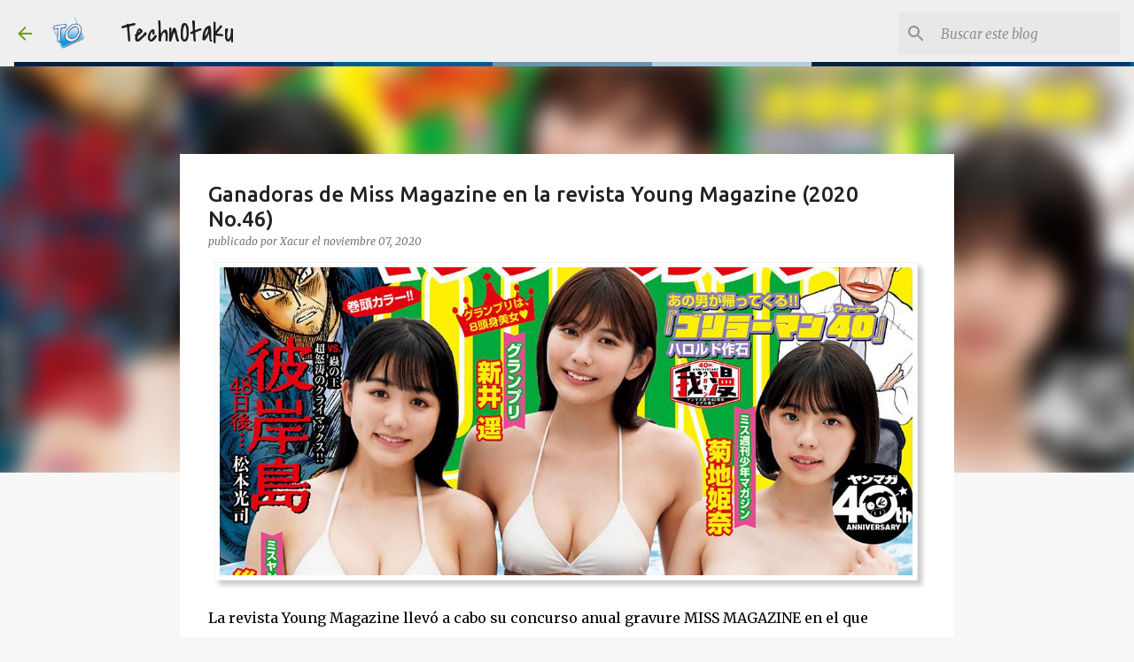

--- FILE ---
content_type: text/html; charset=UTF-8
request_url: https://blog.technotaku.com/2020/11/ganadoras-de-miss-magazine-en-la.html
body_size: 26089
content:
<!DOCTYPE html>
<html dir='ltr' xmlns='http://www.w3.org/1999/xhtml' xmlns:b='http://www.google.com/2005/gml/b' xmlns:data='http://www.google.com/2005/gml/data' xmlns:expr='http://www.google.com/2005/gml/expr'>
<head>
<meta content='width=device-width, initial-scale=1' name='viewport'/>
<title>Ganadoras de Miss Magazine en la revista Young Magazine (2020 No.46)</title>
<meta content='text/html; charset=UTF-8' http-equiv='Content-Type'/>
<!-- Chrome, Firefox OS and Opera -->
<meta content='#f7f7f7' name='theme-color'/>
<!-- Windows Phone -->
<meta content='#f7f7f7' name='msapplication-navbutton-color'/>
<meta content='blogger' name='generator'/>
<link href='https://blog.technotaku.com/favicon.ico' rel='icon' type='image/x-icon'/>
<link href='https://blog.technotaku.com/2020/11/ganadoras-de-miss-magazine-en-la.html' rel='canonical'/>
<link rel="alternate" type="application/atom+xml" title="TechnOtaku - Atom" href="https://blog.technotaku.com/feeds/posts/default" />
<link rel="alternate" type="application/rss+xml" title="TechnOtaku - RSS" href="https://blog.technotaku.com/feeds/posts/default?alt=rss" />
<link rel="service.post" type="application/atom+xml" title="TechnOtaku - Atom" href="https://www.blogger.com/feeds/2576255759372702920/posts/default" />

<link rel="alternate" type="application/atom+xml" title="TechnOtaku - Atom" href="https://blog.technotaku.com/feeds/5736774051074691569/comments/default" />
<!--Can't find substitution for tag [blog.ieCssRetrofitLinks]-->
<link href='https://i.imgur.com/A8XFTlE.jpg?1' rel='image_src'/>
<meta content='https://blog.technotaku.com/2020/11/ganadoras-de-miss-magazine-en-la.html' property='og:url'/>
<meta content='Ganadoras de Miss Magazine en la revista Young Magazine (2020 No.46)' property='og:title'/>
<meta content='Blog de noticias y contenido sobre anime, video juegos, música japonesa, Jpop Idols y muchas cosas más del mundo Otaku en Español' property='og:description'/>
<meta content='https://lh3.googleusercontent.com/blogger_img_proxy/AEn0k_vr12J2V9mb6BpvbfIdKuUDBkq8fb4W-JBHWZudbretswFAmJdMI6qVoZ_PuFtOgsf_el_rUZNA_yk7J5-m5QKo25RS=w1200-h630-p-k-no-nu' property='og:image'/>
<script src='https://ajax.googleapis.com/ajax/libs/jquery/1.9.1/jquery.min.js' type='text/javascript'></script>
<style type='text/css'>@font-face{font-family:'Lato';font-style:normal;font-weight:400;font-display:swap;src:url(//fonts.gstatic.com/s/lato/v25/S6uyw4BMUTPHjxAwXiWtFCfQ7A.woff2)format('woff2');unicode-range:U+0100-02BA,U+02BD-02C5,U+02C7-02CC,U+02CE-02D7,U+02DD-02FF,U+0304,U+0308,U+0329,U+1D00-1DBF,U+1E00-1E9F,U+1EF2-1EFF,U+2020,U+20A0-20AB,U+20AD-20C0,U+2113,U+2C60-2C7F,U+A720-A7FF;}@font-face{font-family:'Lato';font-style:normal;font-weight:400;font-display:swap;src:url(//fonts.gstatic.com/s/lato/v25/S6uyw4BMUTPHjx4wXiWtFCc.woff2)format('woff2');unicode-range:U+0000-00FF,U+0131,U+0152-0153,U+02BB-02BC,U+02C6,U+02DA,U+02DC,U+0304,U+0308,U+0329,U+2000-206F,U+20AC,U+2122,U+2191,U+2193,U+2212,U+2215,U+FEFF,U+FFFD;}@font-face{font-family:'Lato';font-style:normal;font-weight:700;font-display:swap;src:url(//fonts.gstatic.com/s/lato/v25/S6u9w4BMUTPHh6UVSwaPGQ3q5d0N7w.woff2)format('woff2');unicode-range:U+0100-02BA,U+02BD-02C5,U+02C7-02CC,U+02CE-02D7,U+02DD-02FF,U+0304,U+0308,U+0329,U+1D00-1DBF,U+1E00-1E9F,U+1EF2-1EFF,U+2020,U+20A0-20AB,U+20AD-20C0,U+2113,U+2C60-2C7F,U+A720-A7FF;}@font-face{font-family:'Lato';font-style:normal;font-weight:700;font-display:swap;src:url(//fonts.gstatic.com/s/lato/v25/S6u9w4BMUTPHh6UVSwiPGQ3q5d0.woff2)format('woff2');unicode-range:U+0000-00FF,U+0131,U+0152-0153,U+02BB-02BC,U+02C6,U+02DA,U+02DC,U+0304,U+0308,U+0329,U+2000-206F,U+20AC,U+2122,U+2191,U+2193,U+2212,U+2215,U+FEFF,U+FFFD;}@font-face{font-family:'Lato';font-style:normal;font-weight:900;font-display:swap;src:url(//fonts.gstatic.com/s/lato/v25/S6u9w4BMUTPHh50XSwaPGQ3q5d0N7w.woff2)format('woff2');unicode-range:U+0100-02BA,U+02BD-02C5,U+02C7-02CC,U+02CE-02D7,U+02DD-02FF,U+0304,U+0308,U+0329,U+1D00-1DBF,U+1E00-1E9F,U+1EF2-1EFF,U+2020,U+20A0-20AB,U+20AD-20C0,U+2113,U+2C60-2C7F,U+A720-A7FF;}@font-face{font-family:'Lato';font-style:normal;font-weight:900;font-display:swap;src:url(//fonts.gstatic.com/s/lato/v25/S6u9w4BMUTPHh50XSwiPGQ3q5d0.woff2)format('woff2');unicode-range:U+0000-00FF,U+0131,U+0152-0153,U+02BB-02BC,U+02C6,U+02DA,U+02DC,U+0304,U+0308,U+0329,U+2000-206F,U+20AC,U+2122,U+2191,U+2193,U+2212,U+2215,U+FEFF,U+FFFD;}@font-face{font-family:'Merriweather';font-style:italic;font-weight:300;font-stretch:100%;font-display:swap;src:url(//fonts.gstatic.com/s/merriweather/v33/u-4c0qyriQwlOrhSvowK_l5-eTxCVx0ZbwLvKH2Gk9hLmp0v5yA-xXPqCzLvF-adrHOg7iDTFw.woff2)format('woff2');unicode-range:U+0460-052F,U+1C80-1C8A,U+20B4,U+2DE0-2DFF,U+A640-A69F,U+FE2E-FE2F;}@font-face{font-family:'Merriweather';font-style:italic;font-weight:300;font-stretch:100%;font-display:swap;src:url(//fonts.gstatic.com/s/merriweather/v33/u-4c0qyriQwlOrhSvowK_l5-eTxCVx0ZbwLvKH2Gk9hLmp0v5yA-xXPqCzLvF--drHOg7iDTFw.woff2)format('woff2');unicode-range:U+0301,U+0400-045F,U+0490-0491,U+04B0-04B1,U+2116;}@font-face{font-family:'Merriweather';font-style:italic;font-weight:300;font-stretch:100%;font-display:swap;src:url(//fonts.gstatic.com/s/merriweather/v33/u-4c0qyriQwlOrhSvowK_l5-eTxCVx0ZbwLvKH2Gk9hLmp0v5yA-xXPqCzLvF-SdrHOg7iDTFw.woff2)format('woff2');unicode-range:U+0102-0103,U+0110-0111,U+0128-0129,U+0168-0169,U+01A0-01A1,U+01AF-01B0,U+0300-0301,U+0303-0304,U+0308-0309,U+0323,U+0329,U+1EA0-1EF9,U+20AB;}@font-face{font-family:'Merriweather';font-style:italic;font-weight:300;font-stretch:100%;font-display:swap;src:url(//fonts.gstatic.com/s/merriweather/v33/u-4c0qyriQwlOrhSvowK_l5-eTxCVx0ZbwLvKH2Gk9hLmp0v5yA-xXPqCzLvF-WdrHOg7iDTFw.woff2)format('woff2');unicode-range:U+0100-02BA,U+02BD-02C5,U+02C7-02CC,U+02CE-02D7,U+02DD-02FF,U+0304,U+0308,U+0329,U+1D00-1DBF,U+1E00-1E9F,U+1EF2-1EFF,U+2020,U+20A0-20AB,U+20AD-20C0,U+2113,U+2C60-2C7F,U+A720-A7FF;}@font-face{font-family:'Merriweather';font-style:italic;font-weight:300;font-stretch:100%;font-display:swap;src:url(//fonts.gstatic.com/s/merriweather/v33/u-4c0qyriQwlOrhSvowK_l5-eTxCVx0ZbwLvKH2Gk9hLmp0v5yA-xXPqCzLvF-udrHOg7iA.woff2)format('woff2');unicode-range:U+0000-00FF,U+0131,U+0152-0153,U+02BB-02BC,U+02C6,U+02DA,U+02DC,U+0304,U+0308,U+0329,U+2000-206F,U+20AC,U+2122,U+2191,U+2193,U+2212,U+2215,U+FEFF,U+FFFD;}@font-face{font-family:'Merriweather';font-style:italic;font-weight:400;font-stretch:100%;font-display:swap;src:url(//fonts.gstatic.com/s/merriweather/v33/u-4c0qyriQwlOrhSvowK_l5-eTxCVx0ZbwLvKH2Gk9hLmp0v5yA-xXPqCzLvF-adrHOg7iDTFw.woff2)format('woff2');unicode-range:U+0460-052F,U+1C80-1C8A,U+20B4,U+2DE0-2DFF,U+A640-A69F,U+FE2E-FE2F;}@font-face{font-family:'Merriweather';font-style:italic;font-weight:400;font-stretch:100%;font-display:swap;src:url(//fonts.gstatic.com/s/merriweather/v33/u-4c0qyriQwlOrhSvowK_l5-eTxCVx0ZbwLvKH2Gk9hLmp0v5yA-xXPqCzLvF--drHOg7iDTFw.woff2)format('woff2');unicode-range:U+0301,U+0400-045F,U+0490-0491,U+04B0-04B1,U+2116;}@font-face{font-family:'Merriweather';font-style:italic;font-weight:400;font-stretch:100%;font-display:swap;src:url(//fonts.gstatic.com/s/merriweather/v33/u-4c0qyriQwlOrhSvowK_l5-eTxCVx0ZbwLvKH2Gk9hLmp0v5yA-xXPqCzLvF-SdrHOg7iDTFw.woff2)format('woff2');unicode-range:U+0102-0103,U+0110-0111,U+0128-0129,U+0168-0169,U+01A0-01A1,U+01AF-01B0,U+0300-0301,U+0303-0304,U+0308-0309,U+0323,U+0329,U+1EA0-1EF9,U+20AB;}@font-face{font-family:'Merriweather';font-style:italic;font-weight:400;font-stretch:100%;font-display:swap;src:url(//fonts.gstatic.com/s/merriweather/v33/u-4c0qyriQwlOrhSvowK_l5-eTxCVx0ZbwLvKH2Gk9hLmp0v5yA-xXPqCzLvF-WdrHOg7iDTFw.woff2)format('woff2');unicode-range:U+0100-02BA,U+02BD-02C5,U+02C7-02CC,U+02CE-02D7,U+02DD-02FF,U+0304,U+0308,U+0329,U+1D00-1DBF,U+1E00-1E9F,U+1EF2-1EFF,U+2020,U+20A0-20AB,U+20AD-20C0,U+2113,U+2C60-2C7F,U+A720-A7FF;}@font-face{font-family:'Merriweather';font-style:italic;font-weight:400;font-stretch:100%;font-display:swap;src:url(//fonts.gstatic.com/s/merriweather/v33/u-4c0qyriQwlOrhSvowK_l5-eTxCVx0ZbwLvKH2Gk9hLmp0v5yA-xXPqCzLvF-udrHOg7iA.woff2)format('woff2');unicode-range:U+0000-00FF,U+0131,U+0152-0153,U+02BB-02BC,U+02C6,U+02DA,U+02DC,U+0304,U+0308,U+0329,U+2000-206F,U+20AC,U+2122,U+2191,U+2193,U+2212,U+2215,U+FEFF,U+FFFD;}@font-face{font-family:'Merriweather';font-style:normal;font-weight:400;font-stretch:100%;font-display:swap;src:url(//fonts.gstatic.com/s/merriweather/v33/u-4e0qyriQwlOrhSvowK_l5UcA6zuSYEqOzpPe3HOZJ5eX1WtLaQwmYiSeqnJ-mXq1Gi3iE.woff2)format('woff2');unicode-range:U+0460-052F,U+1C80-1C8A,U+20B4,U+2DE0-2DFF,U+A640-A69F,U+FE2E-FE2F;}@font-face{font-family:'Merriweather';font-style:normal;font-weight:400;font-stretch:100%;font-display:swap;src:url(//fonts.gstatic.com/s/merriweather/v33/u-4e0qyriQwlOrhSvowK_l5UcA6zuSYEqOzpPe3HOZJ5eX1WtLaQwmYiSequJ-mXq1Gi3iE.woff2)format('woff2');unicode-range:U+0301,U+0400-045F,U+0490-0491,U+04B0-04B1,U+2116;}@font-face{font-family:'Merriweather';font-style:normal;font-weight:400;font-stretch:100%;font-display:swap;src:url(//fonts.gstatic.com/s/merriweather/v33/u-4e0qyriQwlOrhSvowK_l5UcA6zuSYEqOzpPe3HOZJ5eX1WtLaQwmYiSeqlJ-mXq1Gi3iE.woff2)format('woff2');unicode-range:U+0102-0103,U+0110-0111,U+0128-0129,U+0168-0169,U+01A0-01A1,U+01AF-01B0,U+0300-0301,U+0303-0304,U+0308-0309,U+0323,U+0329,U+1EA0-1EF9,U+20AB;}@font-face{font-family:'Merriweather';font-style:normal;font-weight:400;font-stretch:100%;font-display:swap;src:url(//fonts.gstatic.com/s/merriweather/v33/u-4e0qyriQwlOrhSvowK_l5UcA6zuSYEqOzpPe3HOZJ5eX1WtLaQwmYiSeqkJ-mXq1Gi3iE.woff2)format('woff2');unicode-range:U+0100-02BA,U+02BD-02C5,U+02C7-02CC,U+02CE-02D7,U+02DD-02FF,U+0304,U+0308,U+0329,U+1D00-1DBF,U+1E00-1E9F,U+1EF2-1EFF,U+2020,U+20A0-20AB,U+20AD-20C0,U+2113,U+2C60-2C7F,U+A720-A7FF;}@font-face{font-family:'Merriweather';font-style:normal;font-weight:400;font-stretch:100%;font-display:swap;src:url(//fonts.gstatic.com/s/merriweather/v33/u-4e0qyriQwlOrhSvowK_l5UcA6zuSYEqOzpPe3HOZJ5eX1WtLaQwmYiSeqqJ-mXq1Gi.woff2)format('woff2');unicode-range:U+0000-00FF,U+0131,U+0152-0153,U+02BB-02BC,U+02C6,U+02DA,U+02DC,U+0304,U+0308,U+0329,U+2000-206F,U+20AC,U+2122,U+2191,U+2193,U+2212,U+2215,U+FEFF,U+FFFD;}@font-face{font-family:'Merriweather';font-style:normal;font-weight:700;font-stretch:100%;font-display:swap;src:url(//fonts.gstatic.com/s/merriweather/v33/u-4e0qyriQwlOrhSvowK_l5UcA6zuSYEqOzpPe3HOZJ5eX1WtLaQwmYiSeqnJ-mXq1Gi3iE.woff2)format('woff2');unicode-range:U+0460-052F,U+1C80-1C8A,U+20B4,U+2DE0-2DFF,U+A640-A69F,U+FE2E-FE2F;}@font-face{font-family:'Merriweather';font-style:normal;font-weight:700;font-stretch:100%;font-display:swap;src:url(//fonts.gstatic.com/s/merriweather/v33/u-4e0qyriQwlOrhSvowK_l5UcA6zuSYEqOzpPe3HOZJ5eX1WtLaQwmYiSequJ-mXq1Gi3iE.woff2)format('woff2');unicode-range:U+0301,U+0400-045F,U+0490-0491,U+04B0-04B1,U+2116;}@font-face{font-family:'Merriweather';font-style:normal;font-weight:700;font-stretch:100%;font-display:swap;src:url(//fonts.gstatic.com/s/merriweather/v33/u-4e0qyriQwlOrhSvowK_l5UcA6zuSYEqOzpPe3HOZJ5eX1WtLaQwmYiSeqlJ-mXq1Gi3iE.woff2)format('woff2');unicode-range:U+0102-0103,U+0110-0111,U+0128-0129,U+0168-0169,U+01A0-01A1,U+01AF-01B0,U+0300-0301,U+0303-0304,U+0308-0309,U+0323,U+0329,U+1EA0-1EF9,U+20AB;}@font-face{font-family:'Merriweather';font-style:normal;font-weight:700;font-stretch:100%;font-display:swap;src:url(//fonts.gstatic.com/s/merriweather/v33/u-4e0qyriQwlOrhSvowK_l5UcA6zuSYEqOzpPe3HOZJ5eX1WtLaQwmYiSeqkJ-mXq1Gi3iE.woff2)format('woff2');unicode-range:U+0100-02BA,U+02BD-02C5,U+02C7-02CC,U+02CE-02D7,U+02DD-02FF,U+0304,U+0308,U+0329,U+1D00-1DBF,U+1E00-1E9F,U+1EF2-1EFF,U+2020,U+20A0-20AB,U+20AD-20C0,U+2113,U+2C60-2C7F,U+A720-A7FF;}@font-face{font-family:'Merriweather';font-style:normal;font-weight:700;font-stretch:100%;font-display:swap;src:url(//fonts.gstatic.com/s/merriweather/v33/u-4e0qyriQwlOrhSvowK_l5UcA6zuSYEqOzpPe3HOZJ5eX1WtLaQwmYiSeqqJ-mXq1Gi.woff2)format('woff2');unicode-range:U+0000-00FF,U+0131,U+0152-0153,U+02BB-02BC,U+02C6,U+02DA,U+02DC,U+0304,U+0308,U+0329,U+2000-206F,U+20AC,U+2122,U+2191,U+2193,U+2212,U+2215,U+FEFF,U+FFFD;}@font-face{font-family:'Merriweather';font-style:normal;font-weight:900;font-stretch:100%;font-display:swap;src:url(//fonts.gstatic.com/s/merriweather/v33/u-4e0qyriQwlOrhSvowK_l5UcA6zuSYEqOzpPe3HOZJ5eX1WtLaQwmYiSeqnJ-mXq1Gi3iE.woff2)format('woff2');unicode-range:U+0460-052F,U+1C80-1C8A,U+20B4,U+2DE0-2DFF,U+A640-A69F,U+FE2E-FE2F;}@font-face{font-family:'Merriweather';font-style:normal;font-weight:900;font-stretch:100%;font-display:swap;src:url(//fonts.gstatic.com/s/merriweather/v33/u-4e0qyriQwlOrhSvowK_l5UcA6zuSYEqOzpPe3HOZJ5eX1WtLaQwmYiSequJ-mXq1Gi3iE.woff2)format('woff2');unicode-range:U+0301,U+0400-045F,U+0490-0491,U+04B0-04B1,U+2116;}@font-face{font-family:'Merriweather';font-style:normal;font-weight:900;font-stretch:100%;font-display:swap;src:url(//fonts.gstatic.com/s/merriweather/v33/u-4e0qyriQwlOrhSvowK_l5UcA6zuSYEqOzpPe3HOZJ5eX1WtLaQwmYiSeqlJ-mXq1Gi3iE.woff2)format('woff2');unicode-range:U+0102-0103,U+0110-0111,U+0128-0129,U+0168-0169,U+01A0-01A1,U+01AF-01B0,U+0300-0301,U+0303-0304,U+0308-0309,U+0323,U+0329,U+1EA0-1EF9,U+20AB;}@font-face{font-family:'Merriweather';font-style:normal;font-weight:900;font-stretch:100%;font-display:swap;src:url(//fonts.gstatic.com/s/merriweather/v33/u-4e0qyriQwlOrhSvowK_l5UcA6zuSYEqOzpPe3HOZJ5eX1WtLaQwmYiSeqkJ-mXq1Gi3iE.woff2)format('woff2');unicode-range:U+0100-02BA,U+02BD-02C5,U+02C7-02CC,U+02CE-02D7,U+02DD-02FF,U+0304,U+0308,U+0329,U+1D00-1DBF,U+1E00-1E9F,U+1EF2-1EFF,U+2020,U+20A0-20AB,U+20AD-20C0,U+2113,U+2C60-2C7F,U+A720-A7FF;}@font-face{font-family:'Merriweather';font-style:normal;font-weight:900;font-stretch:100%;font-display:swap;src:url(//fonts.gstatic.com/s/merriweather/v33/u-4e0qyriQwlOrhSvowK_l5UcA6zuSYEqOzpPe3HOZJ5eX1WtLaQwmYiSeqqJ-mXq1Gi.woff2)format('woff2');unicode-range:U+0000-00FF,U+0131,U+0152-0153,U+02BB-02BC,U+02C6,U+02DA,U+02DC,U+0304,U+0308,U+0329,U+2000-206F,U+20AC,U+2122,U+2191,U+2193,U+2212,U+2215,U+FEFF,U+FFFD;}@font-face{font-family:'Ubuntu';font-style:normal;font-weight:400;font-display:swap;src:url(//fonts.gstatic.com/s/ubuntu/v21/4iCs6KVjbNBYlgoKcg72nU6AF7xm.woff2)format('woff2');unicode-range:U+0460-052F,U+1C80-1C8A,U+20B4,U+2DE0-2DFF,U+A640-A69F,U+FE2E-FE2F;}@font-face{font-family:'Ubuntu';font-style:normal;font-weight:400;font-display:swap;src:url(//fonts.gstatic.com/s/ubuntu/v21/4iCs6KVjbNBYlgoKew72nU6AF7xm.woff2)format('woff2');unicode-range:U+0301,U+0400-045F,U+0490-0491,U+04B0-04B1,U+2116;}@font-face{font-family:'Ubuntu';font-style:normal;font-weight:400;font-display:swap;src:url(//fonts.gstatic.com/s/ubuntu/v21/4iCs6KVjbNBYlgoKcw72nU6AF7xm.woff2)format('woff2');unicode-range:U+1F00-1FFF;}@font-face{font-family:'Ubuntu';font-style:normal;font-weight:400;font-display:swap;src:url(//fonts.gstatic.com/s/ubuntu/v21/4iCs6KVjbNBYlgoKfA72nU6AF7xm.woff2)format('woff2');unicode-range:U+0370-0377,U+037A-037F,U+0384-038A,U+038C,U+038E-03A1,U+03A3-03FF;}@font-face{font-family:'Ubuntu';font-style:normal;font-weight:400;font-display:swap;src:url(//fonts.gstatic.com/s/ubuntu/v21/4iCs6KVjbNBYlgoKcQ72nU6AF7xm.woff2)format('woff2');unicode-range:U+0100-02BA,U+02BD-02C5,U+02C7-02CC,U+02CE-02D7,U+02DD-02FF,U+0304,U+0308,U+0329,U+1D00-1DBF,U+1E00-1E9F,U+1EF2-1EFF,U+2020,U+20A0-20AB,U+20AD-20C0,U+2113,U+2C60-2C7F,U+A720-A7FF;}@font-face{font-family:'Ubuntu';font-style:normal;font-weight:400;font-display:swap;src:url(//fonts.gstatic.com/s/ubuntu/v21/4iCs6KVjbNBYlgoKfw72nU6AFw.woff2)format('woff2');unicode-range:U+0000-00FF,U+0131,U+0152-0153,U+02BB-02BC,U+02C6,U+02DA,U+02DC,U+0304,U+0308,U+0329,U+2000-206F,U+20AC,U+2122,U+2191,U+2193,U+2212,U+2215,U+FEFF,U+FFFD;}@font-face{font-family:'Ubuntu';font-style:normal;font-weight:500;font-display:swap;src:url(//fonts.gstatic.com/s/ubuntu/v21/4iCv6KVjbNBYlgoCjC3jvWyNPYZvg7UI.woff2)format('woff2');unicode-range:U+0460-052F,U+1C80-1C8A,U+20B4,U+2DE0-2DFF,U+A640-A69F,U+FE2E-FE2F;}@font-face{font-family:'Ubuntu';font-style:normal;font-weight:500;font-display:swap;src:url(//fonts.gstatic.com/s/ubuntu/v21/4iCv6KVjbNBYlgoCjC3jtGyNPYZvg7UI.woff2)format('woff2');unicode-range:U+0301,U+0400-045F,U+0490-0491,U+04B0-04B1,U+2116;}@font-face{font-family:'Ubuntu';font-style:normal;font-weight:500;font-display:swap;src:url(//fonts.gstatic.com/s/ubuntu/v21/4iCv6KVjbNBYlgoCjC3jvGyNPYZvg7UI.woff2)format('woff2');unicode-range:U+1F00-1FFF;}@font-face{font-family:'Ubuntu';font-style:normal;font-weight:500;font-display:swap;src:url(//fonts.gstatic.com/s/ubuntu/v21/4iCv6KVjbNBYlgoCjC3js2yNPYZvg7UI.woff2)format('woff2');unicode-range:U+0370-0377,U+037A-037F,U+0384-038A,U+038C,U+038E-03A1,U+03A3-03FF;}@font-face{font-family:'Ubuntu';font-style:normal;font-weight:500;font-display:swap;src:url(//fonts.gstatic.com/s/ubuntu/v21/4iCv6KVjbNBYlgoCjC3jvmyNPYZvg7UI.woff2)format('woff2');unicode-range:U+0100-02BA,U+02BD-02C5,U+02C7-02CC,U+02CE-02D7,U+02DD-02FF,U+0304,U+0308,U+0329,U+1D00-1DBF,U+1E00-1E9F,U+1EF2-1EFF,U+2020,U+20A0-20AB,U+20AD-20C0,U+2113,U+2C60-2C7F,U+A720-A7FF;}@font-face{font-family:'Ubuntu';font-style:normal;font-weight:500;font-display:swap;src:url(//fonts.gstatic.com/s/ubuntu/v21/4iCv6KVjbNBYlgoCjC3jsGyNPYZvgw.woff2)format('woff2');unicode-range:U+0000-00FF,U+0131,U+0152-0153,U+02BB-02BC,U+02C6,U+02DA,U+02DC,U+0304,U+0308,U+0329,U+2000-206F,U+20AC,U+2122,U+2191,U+2193,U+2212,U+2215,U+FEFF,U+FFFD;}@font-face{font-family:'Ubuntu';font-style:normal;font-weight:700;font-display:swap;src:url(//fonts.gstatic.com/s/ubuntu/v21/4iCv6KVjbNBYlgoCxCvjvWyNPYZvg7UI.woff2)format('woff2');unicode-range:U+0460-052F,U+1C80-1C8A,U+20B4,U+2DE0-2DFF,U+A640-A69F,U+FE2E-FE2F;}@font-face{font-family:'Ubuntu';font-style:normal;font-weight:700;font-display:swap;src:url(//fonts.gstatic.com/s/ubuntu/v21/4iCv6KVjbNBYlgoCxCvjtGyNPYZvg7UI.woff2)format('woff2');unicode-range:U+0301,U+0400-045F,U+0490-0491,U+04B0-04B1,U+2116;}@font-face{font-family:'Ubuntu';font-style:normal;font-weight:700;font-display:swap;src:url(//fonts.gstatic.com/s/ubuntu/v21/4iCv6KVjbNBYlgoCxCvjvGyNPYZvg7UI.woff2)format('woff2');unicode-range:U+1F00-1FFF;}@font-face{font-family:'Ubuntu';font-style:normal;font-weight:700;font-display:swap;src:url(//fonts.gstatic.com/s/ubuntu/v21/4iCv6KVjbNBYlgoCxCvjs2yNPYZvg7UI.woff2)format('woff2');unicode-range:U+0370-0377,U+037A-037F,U+0384-038A,U+038C,U+038E-03A1,U+03A3-03FF;}@font-face{font-family:'Ubuntu';font-style:normal;font-weight:700;font-display:swap;src:url(//fonts.gstatic.com/s/ubuntu/v21/4iCv6KVjbNBYlgoCxCvjvmyNPYZvg7UI.woff2)format('woff2');unicode-range:U+0100-02BA,U+02BD-02C5,U+02C7-02CC,U+02CE-02D7,U+02DD-02FF,U+0304,U+0308,U+0329,U+1D00-1DBF,U+1E00-1E9F,U+1EF2-1EFF,U+2020,U+20A0-20AB,U+20AD-20C0,U+2113,U+2C60-2C7F,U+A720-A7FF;}@font-face{font-family:'Ubuntu';font-style:normal;font-weight:700;font-display:swap;src:url(//fonts.gstatic.com/s/ubuntu/v21/4iCv6KVjbNBYlgoCxCvjsGyNPYZvgw.woff2)format('woff2');unicode-range:U+0000-00FF,U+0131,U+0152-0153,U+02BB-02BC,U+02C6,U+02DA,U+02DC,U+0304,U+0308,U+0329,U+2000-206F,U+20AC,U+2122,U+2191,U+2193,U+2212,U+2215,U+FEFF,U+FFFD;}</style>
<style id='page-skin-1' type='text/css'><!--
/*! normalize.css v3.0.1 | MIT License | git.io/normalize */html{font-family:sans-serif;-ms-text-size-adjust:100%;-webkit-text-size-adjust:100%}body{margin:0}article,aside,details,figcaption,figure,footer,header,hgroup,main,nav,section,summary{display:block}audio,canvas,progress,video{display:inline-block;vertical-align:baseline}audio:not([controls]){display:none;height:0}[hidden],template{display:none}a{background:transparent}a:active,a:hover{outline:0}abbr[title]{border-bottom:1px dotted}b,strong{font-weight:bold}dfn{font-style:italic}h1{font-size:2em;margin:.67em 0}mark{background:#ff0;color:#000}small{font-size:80%}sub,sup{font-size:75%;line-height:0;position:relative;vertical-align:baseline}sup{top:-0.5em}sub{bottom:-0.25em}img{border:0}svg:not(:root){overflow:hidden}figure{margin:1em 40px}hr{-moz-box-sizing:content-box;box-sizing:content-box;height:0}pre{overflow:auto}code,kbd,pre,samp{font-family:monospace,monospace;font-size:1em}button,input,optgroup,select,textarea{color:inherit;font:inherit;margin:0}button{overflow:visible}button,select{text-transform:none}button,html input[type="button"],input[type="reset"],input[type="submit"]{-webkit-appearance:button;cursor:pointer}button[disabled],html input[disabled]{cursor:default}button::-moz-focus-inner,input::-moz-focus-inner{border:0;padding:0}input{line-height:normal}input[type="checkbox"],input[type="radio"]{box-sizing:border-box;padding:0}input[type="number"]::-webkit-inner-spin-button,input[type="number"]::-webkit-outer-spin-button{height:auto}input[type="search"]{-webkit-appearance:textfield;-moz-box-sizing:content-box;-webkit-box-sizing:content-box;box-sizing:content-box}input[type="search"]::-webkit-search-cancel-button,input[type="search"]::-webkit-search-decoration{-webkit-appearance:none}fieldset{border:1px solid #c0c0c0;margin:0 2px;padding:.35em .625em .75em}legend{border:0;padding:0}textarea{overflow:auto}optgroup{font-weight:bold}table{border-collapse:collapse;border-spacing:0}td,th{padding:0}
/*!************************************************
* Blogger Template Style
* Name: Emporio
**************************************************/
body{
overflow-wrap:break-word;
word-break:break-word;
word-wrap:break-word
}
.hidden{
display:none
}
.invisible{
visibility:hidden
}
.container::after,.float-container::after{
clear:both;
content:'';
display:table
}
.clearboth{
clear:both
}
#comments .comment .comment-actions,.subscribe-popup .FollowByEmail .follow-by-email-submit{
background:0 0;
border:0;
box-shadow:none;
color:#ee582e;
cursor:pointer;
font-size:14px;
font-weight:700;
outline:0;
text-decoration:none;
text-transform:uppercase;
width:auto
}
.dim-overlay{
background-color:rgba(0,0,0,.54);
height:100vh;
left:0;
position:fixed;
top:0;
width:100%
}
#sharing-dim-overlay{
background-color:transparent
}
input::-ms-clear{
display:none
}
.blogger-logo,.svg-icon-24.blogger-logo{
fill:#ff9800;
opacity:1
}
.skip-navigation{
background-color:#fff;
box-sizing:border-box;
color:#000;
display:block;
height:0;
left:0;
line-height:50px;
overflow:hidden;
padding-top:0;
position:fixed;
text-align:center;
top:0;
-webkit-transition:box-shadow .3s,height .3s,padding-top .3s;
transition:box-shadow .3s,height .3s,padding-top .3s;
width:100%;
z-index:900
}
.skip-navigation:focus{
box-shadow:0 4px 5px 0 rgba(0,0,0,.14),0 1px 10px 0 rgba(0,0,0,.12),0 2px 4px -1px rgba(0,0,0,.2);
height:50px
}
#main{
outline:0
}
.main-heading{
position:absolute;
clip:rect(1px,1px,1px,1px);
padding:0;
border:0;
height:1px;
width:1px;
overflow:hidden
}
.Attribution{
margin-top:1em;
text-align:center
}
.Attribution .blogger img,.Attribution .blogger svg{
vertical-align:bottom
}
.Attribution .blogger img{
margin-right:.5em
}
.Attribution div{
line-height:24px;
margin-top:.5em
}
.Attribution .copyright,.Attribution .image-attribution{
font-size:.7em;
margin-top:1.5em
}
.BLOG_mobile_video_class{
display:none
}
.bg-photo{
background-attachment:scroll!important
}
body .CSS_LIGHTBOX{
z-index:900
}
.extendable .show-less,.extendable .show-more{
border-color:#ee582e;
color:#ee582e;
margin-top:8px
}
.extendable .show-less.hidden,.extendable .show-more.hidden{
display:none
}
.inline-ad{
display:none;
max-width:100%;
overflow:hidden
}
.adsbygoogle{
display:block
}
#cookieChoiceInfo{
bottom:0;
top:auto
}
iframe.b-hbp-video{
border:0
}
.post-body img{
max-width:100%
}
.post-body iframe{
max-width:100%
}
.post-body a[imageanchor="1"]{
display:inline-block
}
.byline{
margin-right:1em
}
.byline:last-child{
margin-right:0
}
.link-copied-dialog{
max-width:520px;
outline:0
}
.link-copied-dialog .modal-dialog-buttons{
margin-top:8px
}
.link-copied-dialog .goog-buttonset-default{
background:0 0;
border:0
}
.link-copied-dialog .goog-buttonset-default:focus{
outline:0
}
.paging-control-container{
margin-bottom:16px
}
.paging-control-container .paging-control{
display:inline-block
}
.paging-control-container .comment-range-text::after,.paging-control-container .paging-control{
color:#ee582e
}
.paging-control-container .comment-range-text,.paging-control-container .paging-control{
margin-right:8px
}
.paging-control-container .comment-range-text::after,.paging-control-container .paging-control::after{
content:'\00B7';
cursor:default;
padding-left:8px;
pointer-events:none
}
.paging-control-container .comment-range-text:last-child::after,.paging-control-container .paging-control:last-child::after{
content:none
}
.byline.reactions iframe{
height:20px
}
.b-notification{
color:#000;
background-color:#fff;
border-bottom:solid 1px #000;
box-sizing:border-box;
padding:16px 32px;
text-align:center
}
.b-notification.visible{
-webkit-transition:margin-top .3s cubic-bezier(.4,0,.2,1);
transition:margin-top .3s cubic-bezier(.4,0,.2,1)
}
.b-notification.invisible{
position:absolute
}
.b-notification-close{
position:absolute;
right:8px;
top:8px
}
.no-posts-message{
line-height:40px;
text-align:center
}
@media screen and (max-width:745px){
body.item-view .post-body a[imageanchor="1"][style*="float: left;"],body.item-view .post-body a[imageanchor="1"][style*="float: right;"]{
float:none!important;
clear:none!important
}
body.item-view .post-body a[imageanchor="1"] img{
display:block;
height:auto;
margin:0 auto
}
body.item-view .post-body>.separator:first-child>a[imageanchor="1"]:first-child{
margin-top:20px
}
.post-body a[imageanchor]{
display:block
}
body.item-view .post-body a[imageanchor="1"]{
margin-left:0!important;
margin-right:0!important
}
body.item-view .post-body a[imageanchor="1"]+a[imageanchor="1"]{
margin-top:16px
}
}
.item-control{
display:none
}
#comments{
border-top:1px dashed rgba(0,0,0,.54);
margin-top:20px;
padding:20px
}
#comments .comment-thread ol{
margin:0;
padding-left:0;
padding-left:0
}
#comments .comment .comment-replybox-single,#comments .comment-thread .comment-replies{
margin-left:60px
}
#comments .comment-thread .thread-count{
display:none
}
#comments .comment{
list-style-type:none;
padding:0 0 30px;
position:relative
}
#comments .comment .comment{
padding-bottom:8px
}
.comment .avatar-image-container{
position:absolute
}
.comment .avatar-image-container img{
border-radius:50%
}
.avatar-image-container svg,.comment .avatar-image-container .avatar-icon{
border-radius:50%;
border:solid 1px #ee582e;
box-sizing:border-box;
fill:#ee582e;
height:35px;
margin:0;
padding:7px;
width:35px
}
.comment .comment-block{
margin-top:10px;
margin-left:60px;
padding-bottom:0
}
#comments .comment-author-header-wrapper{
margin-left:40px
}
#comments .comment .thread-expanded .comment-block{
padding-bottom:20px
}
#comments .comment .comment-header .user,#comments .comment .comment-header .user a{
color:#212121;
font-style:normal;
font-weight:700
}
#comments .comment .comment-actions{
bottom:0;
margin-bottom:15px;
position:absolute
}
#comments .comment .comment-actions>*{
margin-right:8px
}
#comments .comment .comment-header .datetime{
bottom:0;
color:rgba(33,33,33,.54);
display:inline-block;
font-size:13px;
font-style:italic;
margin-left:8px
}
#comments .comment .comment-footer .comment-timestamp a,#comments .comment .comment-header .datetime a{
color:rgba(33,33,33,.54)
}
#comments .comment .comment-content,.comment .comment-body{
margin-top:12px;
word-break:break-word
}
.comment-body{
margin-bottom:12px
}
#comments.embed[data-num-comments="0"]{
border:0;
margin-top:0;
padding-top:0
}
#comments.embed[data-num-comments="0"] #comment-post-message,#comments.embed[data-num-comments="0"] div.comment-form>p,#comments.embed[data-num-comments="0"] p.comment-footer{
display:none
}
#comment-editor-src{
display:none
}
.comments .comments-content .loadmore.loaded{
max-height:0;
opacity:0;
overflow:hidden
}
.extendable .remaining-items{
height:0;
overflow:hidden;
-webkit-transition:height .3s cubic-bezier(.4,0,.2,1);
transition:height .3s cubic-bezier(.4,0,.2,1)
}
.extendable .remaining-items.expanded{
height:auto
}
.svg-icon-24,.svg-icon-24-button{
cursor:pointer;
height:24px;
width:24px;
min-width:24px
}
.touch-icon{
margin:-12px;
padding:12px
}
.touch-icon:active,.touch-icon:focus{
background-color:rgba(153,153,153,.4);
border-radius:50%
}
svg:not(:root).touch-icon{
overflow:visible
}
html[dir=rtl] .rtl-reversible-icon{
-webkit-transform:scaleX(-1);
-ms-transform:scaleX(-1);
transform:scaleX(-1)
}
.svg-icon-24-button,.touch-icon-button{
background:0 0;
border:0;
margin:0;
outline:0;
padding:0
}
.touch-icon-button .touch-icon:active,.touch-icon-button .touch-icon:focus{
background-color:transparent
}
.touch-icon-button:active .touch-icon,.touch-icon-button:focus .touch-icon{
background-color:rgba(153,153,153,.4);
border-radius:50%
}
.Profile .default-avatar-wrapper .avatar-icon{
border-radius:50%;
border:solid 1px #729c0b;
box-sizing:border-box;
fill:#729c0b;
margin:0
}
.Profile .individual .default-avatar-wrapper .avatar-icon{
padding:25px
}
.Profile .individual .avatar-icon,.Profile .individual .profile-img{
height:90px;
width:90px
}
.Profile .team .default-avatar-wrapper .avatar-icon{
padding:8px
}
.Profile .team .avatar-icon,.Profile .team .default-avatar-wrapper,.Profile .team .profile-img{
height:40px;
width:40px
}
.snippet-container{
margin:0;
position:relative;
overflow:hidden
}
.snippet-fade{
bottom:0;
box-sizing:border-box;
position:absolute;
width:96px
}
.snippet-fade{
right:0
}
.snippet-fade:after{
content:'\2026'
}
.snippet-fade:after{
float:right
}
.centered-top-container.sticky{
left:0;
position:fixed;
right:0;
top:0;
width:auto;
z-index:8;
-webkit-transition-property:opacity,-webkit-transform;
transition-property:opacity,-webkit-transform;
transition-property:transform,opacity;
transition-property:transform,opacity,-webkit-transform;
-webkit-transition-duration:.2s;
transition-duration:.2s;
-webkit-transition-timing-function:cubic-bezier(.4,0,.2,1);
transition-timing-function:cubic-bezier(.4,0,.2,1)
}
.centered-top-placeholder{
display:none
}
.collapsed-header .centered-top-placeholder{
display:block
}
.centered-top-container .Header .replaced h1,.centered-top-placeholder .Header .replaced h1{
display:none
}
.centered-top-container.sticky .Header .replaced h1{
display:block
}
.centered-top-container.sticky .Header .header-widget{
background:0 0
}
.centered-top-container.sticky .Header .header-image-wrapper{
display:none
}
.centered-top-container img,.centered-top-placeholder img{
max-width:100%
}
.collapsible{
-webkit-transition:height .3s cubic-bezier(.4,0,.2,1);
transition:height .3s cubic-bezier(.4,0,.2,1)
}
.collapsible,.collapsible>summary{
display:block;
overflow:hidden
}
.collapsible>:not(summary){
display:none
}
.collapsible[open]>:not(summary){
display:block
}
.collapsible:focus,.collapsible>summary:focus{
outline:0
}
.collapsible>summary{
cursor:pointer;
display:block;
padding:0
}
.collapsible:focus>summary,.collapsible>summary:focus{
background-color:transparent
}
.collapsible>summary::-webkit-details-marker{
display:none
}
.collapsible-title{
-webkit-box-align:center;
-webkit-align-items:center;
-ms-flex-align:center;
align-items:center;
display:-webkit-box;
display:-webkit-flex;
display:-ms-flexbox;
display:flex
}
.collapsible-title .title{
-webkit-box-flex:1;
-webkit-flex:1 1 auto;
-ms-flex:1 1 auto;
flex:1 1 auto;
-webkit-box-ordinal-group:1;
-webkit-order:0;
-ms-flex-order:0;
order:0;
overflow:hidden;
text-overflow:ellipsis;
white-space:nowrap
}
.collapsible-title .chevron-down,.collapsible[open] .collapsible-title .chevron-up{
display:block
}
.collapsible-title .chevron-up,.collapsible[open] .collapsible-title .chevron-down{
display:none
}
.flat-button{
cursor:pointer;
display:inline-block;
font-weight:700;
text-transform:uppercase;
border-radius:2px;
padding:8px;
margin:-8px
}
.flat-icon-button{
background:0 0;
border:0;
margin:0;
outline:0;
padding:0;
margin:-12px;
padding:12px;
cursor:pointer;
box-sizing:content-box;
display:inline-block;
line-height:0
}
.flat-icon-button,.flat-icon-button .splash-wrapper{
border-radius:50%
}
.flat-icon-button .splash.animate{
-webkit-animation-duration:.3s;
animation-duration:.3s
}
body#layout .bg-photo,body#layout .bg-photo-overlay{
display:none
}
body#layout .page_body{
padding:0;
position:relative;
top:0
}
body#layout .page{
display:inline-block;
left:inherit;
position:relative;
vertical-align:top;
width:540px
}
body#layout .centered{
max-width:954px
}
body#layout .navigation{
display:none
}
body#layout .sidebar-container{
display:inline-block;
width:40%
}
body#layout .hamburger-menu,body#layout .search{
display:none
}
.overflowable-container{
max-height:44px;
overflow:hidden;
position:relative
}
.overflow-button{
cursor:pointer
}
#overflowable-dim-overlay{
background:0 0
}
.overflow-popup{
box-shadow:0 2px 2px 0 rgba(0,0,0,.14),0 3px 1px -2px rgba(0,0,0,.2),0 1px 5px 0 rgba(0,0,0,.12);
background-color:#ffffff;
left:0;
max-width:calc(100% - 32px);
position:absolute;
top:0;
visibility:hidden;
z-index:101
}
.overflow-popup ul{
list-style:none
}
.overflow-popup .tabs li,.overflow-popup li{
display:block;
height:auto
}
.overflow-popup .tabs li{
padding-left:0;
padding-right:0
}
.overflow-button.hidden,.overflow-popup .tabs li.hidden,.overflow-popup li.hidden{
display:none
}
.widget.Sharing .sharing-button{
display:none
}
.widget.Sharing .sharing-buttons li{
padding:0
}
.widget.Sharing .sharing-buttons li span{
display:none
}
.post-share-buttons{
position:relative
}
.centered-bottom .share-buttons .svg-icon-24,.share-buttons .svg-icon-24{
fill:#ee582e
}
.sharing-open.touch-icon-button:active .touch-icon,.sharing-open.touch-icon-button:focus .touch-icon{
background-color:transparent
}
.share-buttons{
background-color:#ffffff;
border-radius:2px;
box-shadow:0 2px 2px 0 rgba(0,0,0,.14),0 3px 1px -2px rgba(0,0,0,.2),0 1px 5px 0 rgba(0,0,0,.12);
color:#000000;
list-style:none;
margin:0;
padding:8px 0;
position:absolute;
top:-11px;
min-width:200px;
z-index:101
}
.share-buttons.hidden{
display:none
}
.sharing-button{
background:0 0;
border:0;
margin:0;
outline:0;
padding:0;
cursor:pointer
}
.share-buttons li{
margin:0;
height:48px
}
.share-buttons li:last-child{
margin-bottom:0
}
.share-buttons li .sharing-platform-button{
box-sizing:border-box;
cursor:pointer;
display:block;
height:100%;
margin-bottom:0;
padding:0 16px;
position:relative;
width:100%
}
.share-buttons li .sharing-platform-button:focus,.share-buttons li .sharing-platform-button:hover{
background-color:rgba(128,128,128,.1);
outline:0
}
.share-buttons li svg[class*=" sharing-"],.share-buttons li svg[class^=sharing-]{
position:absolute;
top:10px
}
.share-buttons li span.sharing-platform-button{
position:relative;
top:0
}
.share-buttons li .platform-sharing-text{
display:block;
font-size:16px;
line-height:48px;
white-space:nowrap
}
.share-buttons li .platform-sharing-text{
margin-left:56px
}
.sidebar-container{
background-color:#f7f7f7;
max-width:280px;
overflow-y:auto;
-webkit-transition-property:-webkit-transform;
transition-property:-webkit-transform;
transition-property:transform;
transition-property:transform,-webkit-transform;
-webkit-transition-duration:.3s;
transition-duration:.3s;
-webkit-transition-timing-function:cubic-bezier(0,0,.2,1);
transition-timing-function:cubic-bezier(0,0,.2,1);
width:280px;
z-index:101;
-webkit-overflow-scrolling:touch
}
.sidebar-container .navigation{
line-height:0;
padding:16px
}
.sidebar-container .sidebar-back{
cursor:pointer
}
.sidebar-container .widget{
background:0 0;
margin:0 16px;
padding:16px 0
}
.sidebar-container .widget .title{
color:#000000;
margin:0
}
.sidebar-container .widget ul{
list-style:none;
margin:0;
padding:0
}
.sidebar-container .widget ul ul{
margin-left:1em
}
.sidebar-container .widget li{
font-size:16px;
line-height:normal
}
.sidebar-container .widget+.widget{
border-top:1px solid rgba(0, 0, 0, 0.12)
}
.BlogArchive li{
margin:16px 0
}
.BlogArchive li:last-child{
margin-bottom:0
}
.Label li a{
display:inline-block
}
.BlogArchive .post-count,.Label .label-count{
float:right;
margin-left:.25em
}
.BlogArchive .post-count::before,.Label .label-count::before{
content:'('
}
.BlogArchive .post-count::after,.Label .label-count::after{
content:')'
}
.widget.Translate .skiptranslate>div{
display:block!important
}
.widget.Profile .profile-link{
display:-webkit-box;
display:-webkit-flex;
display:-ms-flexbox;
display:flex
}
.widget.Profile .team-member .default-avatar-wrapper,.widget.Profile .team-member .profile-img{
-webkit-box-flex:0;
-webkit-flex:0 0 auto;
-ms-flex:0 0 auto;
flex:0 0 auto;
margin-right:1em
}
.widget.Profile .individual .profile-link{
-webkit-box-orient:vertical;
-webkit-box-direction:normal;
-webkit-flex-direction:column;
-ms-flex-direction:column;
flex-direction:column
}
.widget.Profile .team .profile-link .profile-name{
-webkit-align-self:center;
-ms-flex-item-align:center;
-ms-grid-row-align:center;
align-self:center;
display:block;
-webkit-box-flex:1;
-webkit-flex:1 1 auto;
-ms-flex:1 1 auto;
flex:1 1 auto
}
.dim-overlay{
background-color:rgba(0,0,0,.54);
z-index:100
}
body.sidebar-visible{
overflow-y:hidden
}
@media screen and (max-width:680px){
.sidebar-container{
bottom:0;
position:fixed;
top:0;
left:auto;
right:0
}
.sidebar-container.sidebar-invisible{
-webkit-transition-timing-function:cubic-bezier(.4,0,.6,1);
transition-timing-function:cubic-bezier(.4,0,.6,1);
-webkit-transform:translateX(100%);
-ms-transform:translateX(100%);
transform:translateX(100%)
}
}
.dialog{
box-shadow:0 2px 2px 0 rgba(0,0,0,.14),0 3px 1px -2px rgba(0,0,0,.2),0 1px 5px 0 rgba(0,0,0,.12);
background:#ffffff;
box-sizing:border-box;
color:#000000;
padding:30px;
position:fixed;
text-align:center;
width:calc(100% - 24px);
z-index:101
}
.dialog input[type=email],.dialog input[type=text]{
background-color:transparent;
border:0;
border-bottom:solid 1px rgba(0,0,0,.12);
color:#000000;
display:block;
font-family:Ubuntu, sans-serif;
font-size:16px;
line-height:24px;
margin:auto;
padding-bottom:7px;
outline:0;
text-align:center;
width:100%
}
.dialog input[type=email]::-webkit-input-placeholder,.dialog input[type=text]::-webkit-input-placeholder{
color:rgba(0,0,0,.5)
}
.dialog input[type=email]::-moz-placeholder,.dialog input[type=text]::-moz-placeholder{
color:rgba(0,0,0,.5)
}
.dialog input[type=email]:-ms-input-placeholder,.dialog input[type=text]:-ms-input-placeholder{
color:rgba(0,0,0,.5)
}
.dialog input[type=email]::placeholder,.dialog input[type=text]::placeholder{
color:rgba(0,0,0,.5)
}
.dialog input[type=email]:focus,.dialog input[type=text]:focus{
border-bottom:solid 2px #ee582e;
padding-bottom:6px
}
.dialog input.no-cursor{
color:transparent;
text-shadow:0 0 0 #000000
}
.dialog input.no-cursor:focus{
outline:0
}
.dialog input.no-cursor:focus{
outline:0
}
.dialog input[type=submit]{
font-family:Ubuntu, sans-serif
}
.dialog .goog-buttonset-default{
color:#ee582e
}
.loading-spinner-large{
-webkit-animation:mspin-rotate 1.568s infinite linear;
animation:mspin-rotate 1.568s infinite linear;
height:48px;
overflow:hidden;
position:absolute;
width:48px;
z-index:200
}
.loading-spinner-large>div{
-webkit-animation:mspin-revrot 5332ms infinite steps(4);
animation:mspin-revrot 5332ms infinite steps(4)
}
.loading-spinner-large>div>div{
-webkit-animation:mspin-singlecolor-large-film 1333ms infinite steps(81);
animation:mspin-singlecolor-large-film 1333ms infinite steps(81);
background-size:100%;
height:48px;
width:3888px
}
.mspin-black-large>div>div,.mspin-grey_54-large>div>div{
background-image:url(https://www.blogblog.com/indie/mspin_black_large.svg)
}
.mspin-white-large>div>div{
background-image:url(https://www.blogblog.com/indie/mspin_white_large.svg)
}
.mspin-grey_54-large{
opacity:.54
}
@-webkit-keyframes mspin-singlecolor-large-film{
from{
-webkit-transform:translateX(0);
transform:translateX(0)
}
to{
-webkit-transform:translateX(-3888px);
transform:translateX(-3888px)
}
}
@keyframes mspin-singlecolor-large-film{
from{
-webkit-transform:translateX(0);
transform:translateX(0)
}
to{
-webkit-transform:translateX(-3888px);
transform:translateX(-3888px)
}
}
@-webkit-keyframes mspin-rotate{
from{
-webkit-transform:rotate(0);
transform:rotate(0)
}
to{
-webkit-transform:rotate(360deg);
transform:rotate(360deg)
}
}
@keyframes mspin-rotate{
from{
-webkit-transform:rotate(0);
transform:rotate(0)
}
to{
-webkit-transform:rotate(360deg);
transform:rotate(360deg)
}
}
@-webkit-keyframes mspin-revrot{
from{
-webkit-transform:rotate(0);
transform:rotate(0)
}
to{
-webkit-transform:rotate(-360deg);
transform:rotate(-360deg)
}
}
@keyframes mspin-revrot{
from{
-webkit-transform:rotate(0);
transform:rotate(0)
}
to{
-webkit-transform:rotate(-360deg);
transform:rotate(-360deg)
}
}
.subscribe-popup{
max-width:364px
}
.subscribe-popup h3{
color:#212121;
font-size:1.8em;
margin-top:0
}
.subscribe-popup .FollowByEmail h3{
display:none
}
.subscribe-popup .FollowByEmail .follow-by-email-submit{
color:#ee582e;
display:inline-block;
margin:0 auto;
margin-top:24px;
width:auto;
white-space:normal
}
.subscribe-popup .FollowByEmail .follow-by-email-submit:disabled{
cursor:default;
opacity:.3
}
@media (max-width:800px){
.blog-name div.widget.Subscribe{
margin-bottom:16px
}
body.item-view .blog-name div.widget.Subscribe{
margin:8px auto 16px auto;
width:100%
}
}
.sidebar-container .svg-icon-24{
fill:#729c0b
}
.centered-top .svg-icon-24{
fill:#729c0b
}
.centered-bottom .svg-icon-24.touch-icon,.centered-bottom a .svg-icon-24,.centered-bottom button .svg-icon-24{
fill:#ee582e
}
.post-wrapper .svg-icon-24.touch-icon,.post-wrapper a .svg-icon-24,.post-wrapper button .svg-icon-24{
fill:#ee582e
}
.centered-bottom .share-buttons .svg-icon-24,.share-buttons .svg-icon-24{
fill:#ee582e
}
.svg-icon-24.hamburger-menu{
fill:#ee582e
}
body#layout .page_body{
padding:0;
position:relative;
top:0
}
body#layout .page{
display:inline-block;
left:inherit;
position:relative;
vertical-align:top;
width:540px
}
body{
background:#f7f7f7 none repeat scroll top left;
background-color:#f7f7f7;
background-size:cover;
color:#000000;
font:400 16px Ubuntu, sans-serif;
margin:0;
min-height:100vh
}
h3,h3.title{
color:#000000
}
.post-wrapper .post-title,.post-wrapper .post-title a,.post-wrapper .post-title a:hover,.post-wrapper .post-title a:visited{
color:#212121
}
a{
color:#ee582e;
font-style:normal;
text-decoration:none
}
a:visited{
color:#ee582e
}
a:hover{
color:#da7d5e
}
blockquote{
color:#424242;
font:400 16px Ubuntu, sans-serif;
font-size:x-large;
font-style:italic;
font-weight:300;
text-align:center
}
.dim-overlay{
z-index:100
}
.page{
box-sizing:border-box;
display:-webkit-box;
display:-webkit-flex;
display:-ms-flexbox;
display:flex;
-webkit-box-orient:vertical;
-webkit-box-direction:normal;
-webkit-flex-direction:column;
-ms-flex-direction:column;
flex-direction:column;
min-height:100vh;
padding-bottom:1em
}
.page>*{
-webkit-box-flex:0;
-webkit-flex:0 0 auto;
-ms-flex:0 0 auto;
flex:0 0 auto
}
.page>#footer{
margin-top:auto
}
.bg-photo-container{
overflow:hidden
}
.bg-photo-container,.bg-photo-container .bg-photo{
height:464px;
width:100%
}
.bg-photo-container .bg-photo{
background-position:center;
background-size:cover;
z-index:-1
}
.centered{
margin:0 auto;
position:relative;
width:1482px
}
.centered .main,.centered .main-container{
float:left
}
.centered .main{
padding-bottom:1em
}
.centered .centered-bottom::after{
clear:both;
content:'';
display:table
}
@media (min-width:1626px){
.page_body.has-vertical-ads .centered{
width:1625px
}
}
@media (min-width:1225px) and (max-width:1482px){
.centered{
width:1081px
}
}
@media (min-width:1225px) and (max-width:1625px){
.page_body.has-vertical-ads .centered{
width:1224px
}
}
@media (max-width:1224px){
.centered{
width:680px
}
}
@media (max-width:680px){
.centered{
max-width:600px;
width:100%
}
}
.feed-view .post-wrapper.hero,.main,.main-container,.post-filter-message,.top-nav .section{
width:1187px
}
@media (min-width:1225px) and (max-width:1482px){
.feed-view .post-wrapper.hero,.main,.main-container,.post-filter-message,.top-nav .section{
width:786px
}
}
@media (min-width:1225px) and (max-width:1625px){
.feed-view .page_body.has-vertical-ads .post-wrapper.hero,.page_body.has-vertical-ads .feed-view .post-wrapper.hero,.page_body.has-vertical-ads .main,.page_body.has-vertical-ads .main-container,.page_body.has-vertical-ads .post-filter-message,.page_body.has-vertical-ads .top-nav .section{
width:786px
}
}
@media (max-width:1224px){
.feed-view .post-wrapper.hero,.main,.main-container,.post-filter-message,.top-nav .section{
width:auto
}
}
.widget .title{
font-size:18px;
line-height:28px;
margin:18px 0
}
.extendable .show-less,.extendable .show-more{
color:#729c0b;
font:500 12px Ubuntu, sans-serif;
cursor:pointer;
text-transform:uppercase;
margin:0 -16px;
padding:16px
}
.widget.Profile{
font:400 16px Ubuntu, sans-serif
}
.sidebar-container .widget.Profile{
padding:16px
}
.widget.Profile h2{
display:none
}
.widget.Profile .title{
margin:16px 32px
}
.widget.Profile .profile-img{
border-radius:50%
}
.widget.Profile .individual{
display:-webkit-box;
display:-webkit-flex;
display:-ms-flexbox;
display:flex
}
.widget.Profile .individual .profile-info{
-webkit-align-self:center;
-ms-flex-item-align:center;
-ms-grid-row-align:center;
align-self:center;
margin-left:16px
}
.widget.Profile .profile-datablock{
margin-top:0;
margin-bottom:.75em
}
.widget.Profile .profile-link{
background-image:none!important;
font-family:inherit;
overflow:hidden;
max-width:100%
}
.widget.Profile .individual .profile-link{
margin:0 -10px;
padding:0 10px;
display:block
}
.widget.Profile .individual .profile-data a.profile-link.g-profile,.widget.Profile .team a.profile-link.g-profile .profile-name{
font:500 16px Ubuntu, sans-serif;
color:#000000;
margin-bottom:.75em
}
.widget.Profile .individual .profile-data a.profile-link.g-profile{
line-height:1.25
}
.widget.Profile .individual>a:first-child{
-webkit-flex-shrink:0;
-ms-flex-negative:0;
flex-shrink:0
}
.widget.Profile .profile-textblock{
display:none
}
.widget.Profile dd{
margin:0
}
.widget.Profile ul{
list-style:none;
padding:0
}
.widget.Profile ul li{
margin:10px 0 30px
}
.widget.Profile .team .extendable,.widget.Profile .team .extendable .first-items,.widget.Profile .team .extendable .remaining-items{
margin:0;
padding:0;
max-width:100%
}
.widget.Profile .team-member .profile-name-container{
-webkit-box-flex:0;
-webkit-flex:0 1 auto;
-ms-flex:0 1 auto;
flex:0 1 auto
}
.widget.Profile .team .extendable .show-less,.widget.Profile .team .extendable .show-more{
position:relative;
left:56px
}
#comments a,.post-wrapper a{
color:#ee582e
}
div.widget.Blog .blog-posts .post-outer{
border:0
}
div.widget.Blog .post-outer{
padding-bottom:0
}
.post .thumb{
float:left;
height:20%;
width:20%
}
.no-posts-message,.status-msg-body{
margin:10px 0
}
.blog-pager{
text-align:center
}
.post-title{
margin:0
}
.post-title,.post-title a{
font:500 24px Ubuntu, sans-serif
}
.post-body{
color:#000000;
display:block;
font:400 16px Merriweather, Georgia, serif;
line-height:32px;
margin:0
}
.post-snippet{
color:#000000;
font:400 14px Merriweather, Georgia, serif;
line-height:24px;
margin:8px 0;
max-height:72px
}
.post-snippet .snippet-fade{
background:-webkit-linear-gradient(left,#ffffff 0,#ffffff 20%,rgba(255, 255, 255, 0) 100%);
background:linear-gradient(to left,#ffffff 0,#ffffff 20%,rgba(255, 255, 255, 0) 100%);
color:#000000;
bottom:0;
position:absolute
}
.post-body img{
height:inherit;
max-width:100%
}
.byline,.byline.post-author a,.byline.post-timestamp a{
color:#757575;
font:italic 400 12px Merriweather, Georgia, serif
}
.byline.post-author{
text-transform:lowercase
}
.byline.post-author a{
text-transform:none
}
.item-byline .byline,.post-header .byline{
margin-right:0
}
.post-share-buttons .share-buttons{
background:#ffffff;
color:#000000;
font:400 14px Ubuntu, sans-serif
}
.tr-caption{
color:#424242;
font:400 16px Ubuntu, sans-serif;
font-size:1.1em;
font-style:italic
}
.post-filter-message{
background-color:#729c0b;
box-sizing:border-box;
color:#ffffff;
display:-webkit-box;
display:-webkit-flex;
display:-ms-flexbox;
display:flex;
font:italic 400 18px Merriweather, Georgia, serif;
margin-bottom:16px;
margin-top:32px;
padding:12px 16px
}
.post-filter-message>div:first-child{
-webkit-box-flex:1;
-webkit-flex:1 0 auto;
-ms-flex:1 0 auto;
flex:1 0 auto
}
.post-filter-message a{
color:#729c0b;
font:500 12px Ubuntu, sans-serif;
cursor:pointer;
text-transform:uppercase;
color:#ffffff;
padding-left:30px;
white-space:nowrap
}
.post-filter-message .search-label,.post-filter-message .search-query{
font-style:italic;
quotes:'\201c' '\201d' '\2018' '\2019'
}
.post-filter-message .search-label::before,.post-filter-message .search-query::before{
content:open-quote
}
.post-filter-message .search-label::after,.post-filter-message .search-query::after{
content:close-quote
}
#blog-pager{
margin-top:2em;
margin-bottom:1em
}
#blog-pager a{
color:#729c0b;
font:500 12px Ubuntu, sans-serif;
cursor:pointer;
text-transform:uppercase
}
.Label{
overflow-x:hidden
}
.Label ul{
list-style:none;
padding:0
}
.Label li{
display:inline-block;
overflow:hidden;
max-width:100%;
text-overflow:ellipsis;
white-space:nowrap
}
.Label .first-ten{
margin-top:16px
}
.Label .show-all{
border-color:#ee582e;
color:#ee582e;
cursor:pointer;
display:inline-block;
font-style:normal;
margin-top:8px;
text-transform:uppercase
}
.Label .show-all.hidden{
display:inline-block
}
.Label li a,.Label span.label-size,.byline.post-labels a{
background-color:rgba(114,156,11,.1);
border-radius:2px;
color:#729c0b;
cursor:pointer;
display:inline-block;
font:500 10.5px Ubuntu, sans-serif;
line-height:1.5;
margin:4px 4px 4px 0;
padding:4px 8px;
text-transform:uppercase;
vertical-align:middle
}
body.item-view .byline.post-labels a{
background-color:rgba(238,88,46,.1);
color:#ee582e
}
.FeaturedPost .item-thumbnail img{
max-width:100%
}
.sidebar-container .FeaturedPost .post-title a{
color:#729c0b;
font:500 14px Ubuntu, sans-serif
}
body.item-view .PopularPosts{
display:inline-block;
overflow-y:auto;
vertical-align:top;
width:280px
}
.PopularPosts h3.title{
font:500 16px Ubuntu, sans-serif
}
.PopularPosts .post-title{
margin:0 0 16px
}
.PopularPosts .post-title a{
color:#729c0b;
font:500 14px Ubuntu, sans-serif;
line-height:24px
}
.PopularPosts .item-thumbnail{
clear:both;
height:152px;
overflow-y:hidden;
width:100%
}
.PopularPosts .item-thumbnail img{
padding:0;
width:100%
}
.PopularPosts .popular-posts-snippet{
color:#535353;
font:italic 400 14px Merriweather, Georgia, serif;
line-height:24px;
max-height:calc(24px * 4);
overflow:hidden
}
.PopularPosts .popular-posts-snippet .snippet-fade{
color:#535353
}
.PopularPosts .post{
margin:30px 0;
position:relative
}
.PopularPosts .post+.post{
padding-top:1em
}
.popular-posts-snippet .snippet-fade{
background:-webkit-linear-gradient(left,#f7f7f7 0,#f7f7f7 20%,rgba(247, 247, 247, 0) 100%);
background:linear-gradient(to left,#f7f7f7 0,#f7f7f7 20%,rgba(247, 247, 247, 0) 100%);
right:0;
height:24px;
line-height:24px;
position:absolute;
top:calc(24px * 3);
width:96px
}
.Attribution{
color:#000000
}
.Attribution a,.Attribution a:hover,.Attribution a:visited{
color:#ee582e
}
.Attribution svg{
fill:#757575
}
.inline-ad{
margin-bottom:16px
}
.item-view .inline-ad{
display:block
}
.vertical-ad-container{
float:left;
margin-left:15px;
min-height:1px;
width:128px
}
.item-view .vertical-ad-container{
margin-top:30px
}
.inline-ad-placeholder,.vertical-ad-placeholder{
background:#ffffff;
border:1px solid #000;
opacity:.9;
vertical-align:middle;
text-align:center
}
.inline-ad-placeholder span,.vertical-ad-placeholder span{
margin-top:290px;
display:block;
text-transform:uppercase;
font-weight:700;
color:#212121
}
.vertical-ad-placeholder{
height:600px
}
.vertical-ad-placeholder span{
margin-top:290px;
padding:0 40px
}
.inline-ad-placeholder{
height:90px
}
.inline-ad-placeholder span{
margin-top:35px
}
.centered-top-container.sticky,.sticky .centered-top{
background-color:#efefef
}
.centered-top{
-webkit-box-align:start;
-webkit-align-items:flex-start;
-ms-flex-align:start;
align-items:flex-start;
display:-webkit-box;
display:-webkit-flex;
display:-ms-flexbox;
display:flex;
-webkit-flex-wrap:wrap;
-ms-flex-wrap:wrap;
flex-wrap:wrap;
margin:0 auto;
padding-top:40px;
max-width:1482px
}
.page_body.has-vertical-ads .centered-top{
max-width:1625px
}
.centered-top .blog-name,.centered-top .hamburger-section,.centered-top .search{
margin-left:16px
}
.centered-top .return_link{
-webkit-box-flex:0;
-webkit-flex:0 0 auto;
-ms-flex:0 0 auto;
flex:0 0 auto;
height:24px;
-webkit-box-ordinal-group:1;
-webkit-order:0;
-ms-flex-order:0;
order:0;
width:24px
}
.centered-top .blog-name{
-webkit-box-flex:1;
-webkit-flex:1 1 0;
-ms-flex:1 1 0px;
flex:1 1 0;
-webkit-box-ordinal-group:2;
-webkit-order:1;
-ms-flex-order:1;
order:1
}
.centered-top .search{
-webkit-box-flex:0;
-webkit-flex:0 0 auto;
-ms-flex:0 0 auto;
flex:0 0 auto;
-webkit-box-ordinal-group:3;
-webkit-order:2;
-ms-flex-order:2;
order:2
}
.centered-top .hamburger-section{
display:none;
-webkit-box-flex:0;
-webkit-flex:0 0 auto;
-ms-flex:0 0 auto;
flex:0 0 auto;
-webkit-box-ordinal-group:4;
-webkit-order:3;
-ms-flex-order:3;
order:3
}
.centered-top .subscribe-section-container{
-webkit-box-flex:1;
-webkit-flex:1 0 100%;
-ms-flex:1 0 100%;
flex:1 0 100%;
-webkit-box-ordinal-group:5;
-webkit-order:4;
-ms-flex-order:4;
order:4
}
.centered-top .top-nav{
-webkit-box-flex:1;
-webkit-flex:1 0 100%;
-ms-flex:1 0 100%;
flex:1 0 100%;
margin-top:32px;
-webkit-box-ordinal-group:6;
-webkit-order:5;
-ms-flex-order:5;
order:5
}
.sticky .centered-top{
-webkit-box-align:center;
-webkit-align-items:center;
-ms-flex-align:center;
align-items:center;
box-sizing:border-box;
-webkit-flex-wrap:nowrap;
-ms-flex-wrap:nowrap;
flex-wrap:nowrap;
padding:0 16px
}
.sticky .centered-top .blog-name{
-webkit-box-flex:0;
-webkit-flex:0 1 auto;
-ms-flex:0 1 auto;
flex:0 1 auto;
max-width:none;
min-width:0
}
.sticky .centered-top .subscribe-section-container{
border-left:1px solid rgba(0, 0, 0, 0.3);
-webkit-box-flex:1;
-webkit-flex:1 0 auto;
-ms-flex:1 0 auto;
flex:1 0 auto;
margin:0 16px;
-webkit-box-ordinal-group:3;
-webkit-order:2;
-ms-flex-order:2;
order:2
}
.sticky .centered-top .search{
-webkit-box-flex:1;
-webkit-flex:1 0 auto;
-ms-flex:1 0 auto;
flex:1 0 auto;
-webkit-box-ordinal-group:4;
-webkit-order:3;
-ms-flex-order:3;
order:3
}
.sticky .centered-top .hamburger-section{
-webkit-box-ordinal-group:5;
-webkit-order:4;
-ms-flex-order:4;
order:4
}
.sticky .centered-top .top-nav{
display:none
}
.search{
position:relative;
width:250px
}
.search,.search .search-expand,.search .section{
height:48px
}
.search .search-expand{
background:0 0;
border:0;
margin:0;
outline:0;
padding:0;
display:none;
margin-left:auto
}
.search .search-expand-text{
display:none
}
.search .search-expand .svg-icon-24,.search .search-submit-container .svg-icon-24{
fill:rgba(0, 0, 0, 0.38);
-webkit-transition:.3s fill cubic-bezier(.4,0,.2,1);
transition:.3s fill cubic-bezier(.4,0,.2,1)
}
.search h3{
display:none
}
.search .section{
background-color:rgba(0, 0, 0, 0.03);
box-sizing:border-box;
right:0;
line-height:24px;
overflow-x:hidden;
position:absolute;
top:0;
-webkit-transition-duration:.3s;
transition-duration:.3s;
-webkit-transition-property:background-color,width;
transition-property:background-color,width;
-webkit-transition-timing-function:cubic-bezier(.4,0,.2,1);
transition-timing-function:cubic-bezier(.4,0,.2,1);
width:250px;
z-index:8
}
.search.focused .section{
background-color:rgba(0, 0, 0, 0.03)
}
.search form{
display:-webkit-box;
display:-webkit-flex;
display:-ms-flexbox;
display:flex
}
.search form .search-submit-container{
-webkit-box-align:center;
-webkit-align-items:center;
-ms-flex-align:center;
align-items:center;
display:-webkit-box;
display:-webkit-flex;
display:-ms-flexbox;
display:flex;
-webkit-box-flex:0;
-webkit-flex:0 0 auto;
-ms-flex:0 0 auto;
flex:0 0 auto;
height:48px;
-webkit-box-ordinal-group:1;
-webkit-order:0;
-ms-flex-order:0;
order:0
}
.search form .search-input{
-webkit-box-flex:1;
-webkit-flex:1 1 auto;
-ms-flex:1 1 auto;
flex:1 1 auto;
-webkit-box-ordinal-group:2;
-webkit-order:1;
-ms-flex-order:1;
order:1
}
.search form .search-input input{
box-sizing:border-box;
height:48px;
width:100%
}
.search .search-submit-container input[type=submit]{
display:none
}
.search .search-submit-container .search-icon{
margin:0;
padding:12px 8px
}
.search .search-input input{
background:0 0;
border:0;
color:#1f1f1f;
font:400 16px Merriweather, Georgia, serif;
outline:0;
padding:0 8px
}
.search .search-input input::-webkit-input-placeholder{
color:rgba(0, 0, 0, 0.38);
font:italic 400 15px Merriweather, Georgia, serif;
line-height:48px
}
.search .search-input input::-moz-placeholder{
color:rgba(0, 0, 0, 0.38);
font:italic 400 15px Merriweather, Georgia, serif;
line-height:48px
}
.search .search-input input:-ms-input-placeholder{
color:rgba(0, 0, 0, 0.38);
font:italic 400 15px Merriweather, Georgia, serif;
line-height:48px
}
.search .search-input input::placeholder{
color:rgba(0, 0, 0, 0.38);
font:italic 400 15px Merriweather, Georgia, serif;
line-height:48px
}
.search .dim-overlay{
background-color:transparent
}
.centered-top .Header h1{
box-sizing:border-box;
color:#1f1f1f;
font:500 62px Ubuntu, sans-serif;
margin:0;
padding:0
}
.centered-top .Header h1 a,.centered-top .Header h1 a:hover,.centered-top .Header h1 a:visited{
color:inherit;
font-size:inherit
}
.centered-top .Header p{
color:#1f1f1f;
font:italic 300 14px Merriweather, Georgia, serif;
line-height:1.7;
margin:16px 0;
padding:0
}
.sticky .centered-top .Header h1{
color:#1f1f1f;
font-size:32px;
margin:16px 0;
padding:0;
overflow:hidden;
text-overflow:ellipsis;
white-space:nowrap
}
.sticky .centered-top .Header p{
display:none
}
.subscribe-section-container{
border-left:0;
margin:0
}
.subscribe-section-container .subscribe-button{
background:0 0;
border:0;
margin:0;
outline:0;
padding:0;
color:#729c0b;
cursor:pointer;
display:inline-block;
font:700 12px Ubuntu, sans-serif;
margin:0 auto;
padding:16px;
text-transform:uppercase;
white-space:nowrap
}
.top-nav .PageList h3{
margin-left:16px
}
.top-nav .PageList ul{
list-style:none;
margin:0;
padding:0
}
.top-nav .PageList ul li{
color:#729c0b;
font:500 12px Ubuntu, sans-serif;
cursor:pointer;
text-transform:uppercase;
font:700 12px Ubuntu, sans-serif
}
.top-nav .PageList ul li a{
background-color:#ffffff;
color:#ee582e;
display:block;
height:44px;
line-height:44px;
overflow:hidden;
padding:0 22px;
text-overflow:ellipsis;
vertical-align:middle
}
.top-nav .PageList ul li.selected a{
color:#da7d5e
}
.top-nav .PageList ul li:first-child a{
padding-left:16px
}
.top-nav .PageList ul li:last-child a{
padding-right:16px
}
.top-nav .PageList .dim-overlay{
opacity:0
}
.top-nav .overflowable-contents li{
float:left;
max-width:100%
}
.top-nav .overflow-button{
-webkit-box-align:center;
-webkit-align-items:center;
-ms-flex-align:center;
align-items:center;
display:-webkit-box;
display:-webkit-flex;
display:-ms-flexbox;
display:flex;
height:44px;
-webkit-box-flex:0;
-webkit-flex:0 0 auto;
-ms-flex:0 0 auto;
flex:0 0 auto;
padding:0 16px;
position:relative;
-webkit-transition:opacity .3s cubic-bezier(.4,0,.2,1);
transition:opacity .3s cubic-bezier(.4,0,.2,1);
width:24px
}
.top-nav .overflow-button.hidden{
display:none
}
.top-nav .overflow-button svg{
margin-top:0
}
@media (max-width:1224px){
.search{
width:24px
}
.search .search-expand{
display:block;
position:relative;
z-index:8
}
.search .search-expand .search-expand-icon{
fill:transparent
}
.search .section{
background-color:rgba(0, 0, 0, 0);
width:32px;
z-index:7
}
.search.focused .section{
width:250px;
z-index:8
}
.search .search-submit-container .svg-icon-24{
fill:#729c0b
}
.search.focused .search-submit-container .svg-icon-24{
fill:rgba(0, 0, 0, 0.38)
}
.blog-name,.return_link,.subscribe-section-container{
opacity:1;
-webkit-transition:opacity .3s cubic-bezier(.4,0,.2,1);
transition:opacity .3s cubic-bezier(.4,0,.2,1)
}
.centered-top.search-focused .blog-name,.centered-top.search-focused .return_link,.centered-top.search-focused .subscribe-section-container{
opacity:0
}
body.search-view .centered-top.search-focused .blog-name .section,body.search-view .centered-top.search-focused .subscribe-section-container{
display:none
}
}
@media (max-width:745px){
.top-nav .section.no-items#page_list_top{
display:none
}
.centered-top{
padding-top:16px
}
.centered-top .header_container{
margin:0 auto;
max-width:600px
}
.centered-top .hamburger-section{
-webkit-box-align:center;
-webkit-align-items:center;
-ms-flex-align:center;
align-items:center;
display:-webkit-box;
display:-webkit-flex;
display:-ms-flexbox;
display:flex;
height:48px;
margin-right:24px
}
.widget.Header h1{
font:500 36px Ubuntu, sans-serif;
padding:0
}
.top-nav .PageList{
max-width:100%;
overflow-x:auto
}
.centered-top-container.sticky .centered-top{
-webkit-flex-wrap:wrap;
-ms-flex-wrap:wrap;
flex-wrap:wrap
}
.centered-top-container.sticky .blog-name{
-webkit-box-flex:1;
-webkit-flex:1 1 0;
-ms-flex:1 1 0px;
flex:1 1 0
}
.centered-top-container.sticky .search{
-webkit-box-flex:0;
-webkit-flex:0 0 auto;
-ms-flex:0 0 auto;
flex:0 0 auto
}
.centered-top-container.sticky .hamburger-section,.centered-top-container.sticky .search{
margin-bottom:8px;
margin-top:8px
}
.centered-top-container.sticky .subscribe-section-container{
border:0;
-webkit-box-flex:1;
-webkit-flex:1 0 100%;
-ms-flex:1 0 100%;
flex:1 0 100%;
margin:-16px 0 0;
-webkit-box-ordinal-group:6;
-webkit-order:5;
-ms-flex-order:5;
order:5
}
body.item-view .centered-top-container.sticky .subscribe-section-container{
margin-left:24px
}
.centered-top-container.sticky .subscribe-button{
padding:8px 16px 16px;
margin-bottom:0
}
.centered-top-container.sticky .widget.Header h1{
font-size:16px;
margin:0
}
}
body.sidebar-visible .page{
overflow-y:scroll
}
.sidebar-container{
float:left;
margin-left:15px
}
.sidebar-container a{
font:400 14px Merriweather, Georgia, serif;
color:#729c0b
}
.sidebar-container .sidebar-back{
float:right
}
.sidebar-container .navigation{
display:none
}
.sidebar-container .widget{
margin:auto 0;
padding:24px
}
.sidebar-container .widget .title{
font:500 16px Ubuntu, sans-serif
}
@media (min-width:681px) and (max-width:1224px){
.error-view .sidebar-container{
display:none
}
}
@media (max-width:680px){
.sidebar-container{
margin-left:0;
max-width:none;
width:100%
}
.sidebar-container .navigation{
display:block;
padding:24px
}
.sidebar-container .navigation+.sidebar.section{
clear:both
}
.sidebar-container .widget{
padding-left:32px
}
.sidebar-container .widget.Profile{
padding-left:24px
}
}
.post-wrapper{
background-color:#ffffff;
position:relative
}
.feed-view .blog-posts{
margin-right:-15px;
width:calc(100% + 15px)
}
.feed-view .post-wrapper{
border-radius:0px;
float:left;
overflow:hidden;
-webkit-transition:.3s box-shadow cubic-bezier(.4,0,.2,1);
transition:.3s box-shadow cubic-bezier(.4,0,.2,1);
width:385px
}
.feed-view .post-wrapper:hover{
box-shadow:0 4px 5px 0 rgba(0,0,0,.14),0 1px 10px 0 rgba(0,0,0,.12),0 2px 4px -1px rgba(0,0,0,.2)
}
.feed-view .post-wrapper.hero{
background-position:center;
background-size:cover;
position:relative
}
.feed-view .post-wrapper .post,.feed-view .post-wrapper .post .snippet-thumbnail{
background-color:#ffffff;
padding:24px 16px
}
.feed-view .post-wrapper .snippet-thumbnail{
-webkit-transition:.3s opacity cubic-bezier(.4,0,.2,1);
transition:.3s opacity cubic-bezier(.4,0,.2,1)
}
.feed-view .post-wrapper.has-labels.image .snippet-thumbnail-container{
background-color:rgba(0, 0, 0, 1)
}
.feed-view .post-wrapper.has-labels:hover .snippet-thumbnail{
opacity:.7
}
.feed-view .inline-ad,.feed-view .post-wrapper{
margin-bottom:15px;
margin-top:0;
margin-right:15px;
margin-left:0
}
.feed-view .post-wrapper.hero .post-title a{
font-size:20px;
line-height:24px
}
.feed-view .post-wrapper.not-hero .post-title a{
font-size:16px;
line-height:24px
}
.feed-view .post-wrapper .post-title a{
display:block;
margin:-296px -16px;
padding:296px 16px;
position:relative;
text-overflow:ellipsis;
z-index:2
}
.feed-view .post-wrapper .byline,.feed-view .post-wrapper .comment-link{
position:relative;
z-index:3
}
.feed-view .not-hero.post-wrapper.no-image .post-title-container{
position:relative;
top:-90px
}
.feed-view .post-wrapper .post-header{
padding:5px 0
}
.feed-view .byline{
line-height:12px
}
.feed-view .hero .byline{
line-height:15.6px
}
.feed-view .hero .byline,.feed-view .hero .byline.post-author a,.feed-view .hero .byline.post-timestamp a{
font-size:14px
}
.feed-view .post-comment-link{
float:left
}
.feed-view .post-share-buttons{
float:right
}
.feed-view .header-buttons-byline{
margin-top:16px;
height:24px
}
.feed-view .header-buttons-byline .byline{
height:24px
}
.feed-view .post-header-right-buttons .post-comment-link,.feed-view .post-header-right-buttons .post-jump-link{
display:block;
float:left;
margin-left:16px
}
.feed-view .post .num_comments{
display:inline-block;
font:500 24px Ubuntu, sans-serif;
font-size:12px;
margin:-14px 6px 0;
vertical-align:middle
}
.feed-view .post-wrapper .post-jump-link{
float:right
}
.feed-view .post-wrapper .post-footer{
margin-top:15px
}
.feed-view .post-wrapper .snippet-thumbnail,.feed-view .post-wrapper .snippet-thumbnail-container{
height:184px;
overflow-y:hidden
}
.feed-view .post-wrapper .snippet-thumbnail{
display:block;
background-position:center;
background-size:cover;
width:100%
}
.feed-view .post-wrapper.hero .snippet-thumbnail,.feed-view .post-wrapper.hero .snippet-thumbnail-container{
height:272px;
overflow-y:hidden
}
@media (min-width:681px){
.feed-view .post-title a .snippet-container{
height:48px;
max-height:48px
}
.feed-view .post-title a .snippet-fade{
background:-webkit-linear-gradient(left,#ffffff 0,#ffffff 20%,rgba(255, 255, 255, 0) 100%);
background:linear-gradient(to left,#ffffff 0,#ffffff 20%,rgba(255, 255, 255, 0) 100%);
color:transparent;
height:24px;
width:96px
}
.feed-view .hero .post-title-container .post-title a .snippet-container{
height:24px;
max-height:24px
}
.feed-view .hero .post-title a .snippet-fade{
height:24px
}
.feed-view .post-header-left-buttons{
position:relative
}
.feed-view .post-header-left-buttons:hover .touch-icon{
opacity:1
}
.feed-view .hero.post-wrapper.no-image .post-authordate,.feed-view .hero.post-wrapper.no-image .post-title-container{
position:relative;
top:-150px
}
.feed-view .hero.post-wrapper.no-image .post-title-container{
text-align:center
}
.feed-view .hero.post-wrapper.no-image .post-authordate{
-webkit-box-pack:center;
-webkit-justify-content:center;
-ms-flex-pack:center;
justify-content:center
}
.feed-view .labels-outer-container{
margin:0 -4px;
opacity:0;
position:absolute;
top:20px;
-webkit-transition:.2s opacity;
transition:.2s opacity;
width:calc(100% - 2 * 16px)
}
.feed-view .post-wrapper.has-labels:hover .labels-outer-container{
opacity:1
}
.feed-view .labels-container{
max-height:calc(23.75px + 2 * 4px);
overflow:hidden
}
.feed-view .labels-container .labels-more,.feed-view .labels-container .overflow-button-container{
display:inline-block;
float:right
}
.feed-view .labels-items{
padding:0 4px
}
.feed-view .labels-container a{
display:inline-block;
max-width:calc(100% - 16px);
overflow-x:hidden;
text-overflow:ellipsis;
white-space:nowrap;
vertical-align:top
}
.feed-view .labels-more{
min-width:23.75px;
padding:0;
width:23.75px
}
.feed-view .labels-more{
margin-left:8px
}
.feed-view .byline.post-labels{
margin:0
}
.feed-view .byline.post-labels a,.feed-view .labels-more a{
background-color:#ffffff;
color:#ee582e;
box-shadow:0 0 2px 0 rgba(0,0,0,.18);
opacity:.9
}
.feed-view .labels-more a{
border-radius:50%;
display:inline-block;
font:500 10.5px Ubuntu, sans-serif;
line-height:23.75px;
height:23.75px;
padding:0;
text-align:center;
width:23.75px;
max-width:23.75px
}
}
@media (max-width:1224px){
.feed-view .centered{
padding-right:0
}
.feed-view .centered .main-container{
float:none
}
.feed-view .blog-posts{
margin-right:0;
width:auto
}
.feed-view .post-wrapper{
float:none
}
.feed-view .post-wrapper.hero{
width:680px
}
.feed-view .page_body .centered div.widget.FeaturedPost,.feed-view div.widget.Blog{
width:385px
}
.post-filter-message,.top-nav{
margin-top:32px
}
.widget.Header h1{
font:500 36px Ubuntu, sans-serif
}
.post-filter-message{
display:block
}
.post-filter-message a{
display:block;
margin-top:8px;
padding-left:0
}
.feed-view .not-hero .post-title-container .post-title a .snippet-container{
height:auto
}
.feed-view .vertical-ad-container{
display:none
}
.feed-view .blog-posts .inline-ad{
display:block
}
}
@media (max-width:680px){
.feed-view .centered .main{
float:none;
width:100%
}
.feed-view .centered .centered-bottom{
max-width:600px;
width:auto
}
.feed-view .centered-bottom .hero.post-wrapper,.feed-view .centered-bottom .post-wrapper{
max-width:600px;
width:auto
}
.feed-view #header{
width:auto
}
.feed-view .page_body .centered div.widget.FeaturedPost,.feed-view div.widget.Blog{
top:50px;
width:100%;
z-index:6
}
.feed-view .main>.widget .title,.feed-view .post-filter-message{
margin-left:8px;
margin-right:8px
}
.feed-view .hero.post-wrapper{
background-color:#ee582e;
border-radius:0;
height:416px
}
.feed-view .hero.post-wrapper .post{
bottom:0;
box-sizing:border-box;
margin:16px;
position:absolute;
width:calc(100% - 32px)
}
.feed-view .hero.no-image.post-wrapper .post{
box-shadow:0 0 16px rgba(0,0,0,.2);
padding-top:120px;
top:0
}
.feed-view .hero.no-image.post-wrapper .post-footer{
position:absolute;
bottom:16px;
width:calc(100% - 32px)
}
.hero.post-wrapper h3{
white-space:normal
}
.feed-view .post-wrapper h3,.feed-view .post-wrapper:hover h3{
width:auto
}
.feed-view .hero.post-wrapper{
margin:0 0 15px 0
}
.feed-view .inline-ad,.feed-view .post-wrapper{
margin:0 8px 16px
}
.feed-view .post-labels{
display:none
}
.feed-view .post-wrapper .snippet-thumbnail{
background-size:cover;
display:block;
height:184px;
margin:0;
max-height:184px;
width:100%
}
.feed-view .post-wrapper.hero .snippet-thumbnail,.feed-view .post-wrapper.hero .snippet-thumbnail-container{
height:416px;
max-height:416px
}
.feed-view .header-author-byline{
display:none
}
.feed-view .hero .header-author-byline{
display:block
}
}
.item-view .page_body{
padding-top:70px
}
.item-view .centered,.item-view .centered .main,.item-view .centered .main-container,.item-view .page_body.has-vertical-ads .centered,.item-view .page_body.has-vertical-ads .centered .main,.item-view .page_body.has-vertical-ads .centered .main-container{
width:100%
}
.item-view .main-container{
max-width:890px;
margin-right:15px
}
.item-view .centered-bottom{
max-width:1185px;
margin-left:auto;
margin-right:auto;
padding-right:0;
padding-top:0;
width:100%
}
.item-view .page_body.has-vertical-ads .centered-bottom{
max-width:1328px;
width:100%
}
.item-view .bg-photo{
-webkit-filter:blur(12px);
filter:blur(12px);
-webkit-transform:scale(1.05);
-ms-transform:scale(1.05);
transform:scale(1.05)
}
.item-view .bg-photo-container+.centered .centered-bottom{
margin-top:0
}
.item-view .bg-photo-container+.centered .centered-bottom .post-wrapper{
margin-top:-368px
}
.item-view .bg-photo-container+.centered-bottom{
margin-top:0
}
.item-view .inline-ad{
margin-bottom:0;
margin-top:30px;
padding-bottom:16px
}
.item-view .post-wrapper{
border-radius:0px 0px 0 0;
float:none;
height:auto;
margin:0;
padding:32px;
width:auto
}
.item-view .post-outer{
padding:8px
}
.item-view .comments{
border-radius:0 0 0px 0px;
color:#000000;
margin:0 8px 8px
}
.item-view .post-title{
font:500 24px Ubuntu, sans-serif
}
.item-view .post-header{
display:block;
width:auto
}
.item-view .post-share-buttons{
display:block;
margin-bottom:40px;
margin-top:20px
}
.item-view .post-footer{
display:block
}
.item-view .post-footer a{
color:#729c0b;
font:500 12px Ubuntu, sans-serif;
cursor:pointer;
text-transform:uppercase;
color:#ee582e
}
.item-view .post-footer-line{
border:0
}
.item-view .sidebar-container{
box-sizing:border-box;
margin-left:0;
margin-top:15px;
max-width:280px;
padding:0;
width:280px
}
.item-view .sidebar-container .widget{
padding:15px 0
}
@media (max-width:1328px){
.item-view .centered{
width:100%
}
.item-view .centered .centered-bottom{
margin-left:auto;
margin-right:auto;
padding-right:0;
padding-top:0;
width:100%
}
.item-view .centered .main-container{
float:none;
margin:0 auto
}
.item-view div.section.main div.widget.PopularPosts{
margin:0 2.5%;
position:relative;
top:0;
width:95%
}
.item-view .bg-photo-container+.centered .main{
margin-top:0
}
.item-view div.widget.Blog{
margin:auto;
width:100%
}
.item-view .post-share-buttons{
margin-bottom:32px
}
.item-view .sidebar-container{
float:none;
margin:0;
max-height:none;
max-width:none;
padding:0 15px;
position:static;
width:100%
}
.item-view .sidebar-container .section{
margin:15px auto;
max-width:480px
}
.item-view .sidebar-container .section .widget{
position:static;
width:100%
}
.item-view .vertical-ad-container{
display:none
}
.item-view .blog-posts .inline-ad{
display:block
}
}
@media (max-width:745px){
.item-view.has-subscribe .bg-photo-container,.item-view.has-subscribe .centered-bottom{
padding-top:88px
}
.item-view .bg-photo,.item-view .bg-photo-container{
width:auto;
height:296px
}
.item-view .bg-photo-container+.centered .centered-bottom .post-wrapper{
margin-top:-240px
}
.item-view .bg-photo-container+.centered .centered-bottom,.item-view .page_body.has-subscribe .bg-photo-container+.centered .centered-bottom{
margin-top:0
}
.item-view .post-outer{
background:#ffffff
}
.item-view .post-outer .post-wrapper{
padding:16px
}
.item-view .comments{
margin:0
}
}
#comments{
background:#ffffff;
border-top:1px solid rgba(0, 0, 0, 0.12);
margin-top:0;
padding:32px
}
#comments .comment-form .title,#comments h3.title{
position:absolute;
clip:rect(1px,1px,1px,1px);
padding:0;
border:0;
height:1px;
width:1px;
overflow:hidden
}
#comments .comment-form{
border-bottom:1px solid rgba(0, 0, 0, 0.12);
border-top:1px solid rgba(0, 0, 0, 0.12)
}
.item-view #comments .comment-form h4{
position:absolute;
clip:rect(1px,1px,1px,1px);
padding:0;
border:0;
height:1px;
width:1px;
overflow:hidden
}
#comment-holder .continue{
display:none
}
#Attribution1,
.item-view .post-share-buttons{
display: none;
}.item-view .bg-photo-container + .centered .centered-bottom .post-wrapper{
}
.item-view #FeaturedPost1{
display: none;
}.item-view .bg-photo-container + .centered .centered-bottom .post-wrapper{
}
.item-view #FeaturedPost1{
display: none;
}
.youtube-wrapper{
width: 100%;
padding-bottom: 56.25%;
position: relative;
height: 0;
}
.youtube-wrapper iframe{
position: absolute;
width: 100%;
height: 100%;
top: 0;
left: 0;
}
body{
overflow-x:hidden;
overflow-y:scroll;
}
.header-widget h1{
background-image: url(https://i.imgur.com/Nw8NSWG.png);
background-repeat: no-repeat;
background-position: left center;
background-size: contain;
padding-left: 80px !important;
font-family: "Covered By Your Grace", sans-serif !important;
}
.centered-top:after{
content: '';
position: absolute;
height: 5px;
width: 100%;
bottom: 0;
background-image: url(https://i.imgur.com/X0dUsO6.png);
background-repeat:repeat-x;
z-index: 1;
}
.page_body:before,
.top-nav:before{
content: '';
position: absolute;
height: 5px;
width: 100%;
top: 0;
background-image: url(https://i.imgur.com/X0dUsO6.png);
background-repeat:repeat-x;
z-index: 1;
}
.top-nav{
position: relative;
}
.sidebar-container .FollowByEmail input[name=email],
.sidebar-container .BlogSearch input[name=q],
.sidebar .FollowByEmail input[name=email],
.sidebar .BlogSearch input[name=q]{
width: 90%;
margin: 5px;
padding: 5px;
border: 1px solid #CCC;
box-sizing: border-box;
}
.sidebar .FollowByEmail input[name=email],
.sidebar .BlogSearch input[name=q]{
width: 100%;
}
.sidebar-container .FollowByEmail input[type=submit],
.sidebar-container .BlogSearch input[type=submit],
.sidebar .FollowByEmail input[type=submit],
.sidebar .BlogSearch input[type=submit]{
width: 90%;
margin: 5px;
padding: 5px;
border: 1px solid #CCC;
box-sizing: border-box;
}
.sidebar .FollowByEmail input[type=submit],
.sidebar .BlogSearch input[type=submit]{
width: 100%;
}
#vt_socialbox li a{
display: block;
width: 100%;
padding: .5em;
color: white;
margin: 5px 0;
box-sizing: border-box !important;
}
#vt_socialbox li a i{
padding: .5em;
box-sizing: border-box;
}
.bl_icon_facebook{
background-color: #3b5998;
}
.bl_icon_twitter{
background-color: #00acee;
}
.bl_icon_tumblr{
background-color: #34526f;
}
.entry-content blockquote{
font-size: 1em;
line-height: 1.4em;
text-align: left;
padding-left: 2em;
border-left: 5px solid #34526f;
}
.post-body img{
border: 1px solid #eee;
box-sizing: border-box;
padding: 5px;
margin: 0 6.5px !important;
box-shadow: 5px 5px 5px #ccc;
}
.post img.img-medium{
height: auto;
object-fit: cover;
object-position: center;
width: calc(50% - 17px);
}
.post img.img-medium.tall{
height: 600px;
}
.post img.img-medium.long{
height: 200px;
}
.post img.img-small{
height: auto;
width: calc(33.333333% - 16px);
object-fit: cover;
object-position: center;
}
.post img.img-small.tall{
height: 400px;
}
.post img.img-small.long{
height: 200px;
}
.post img.img-large{
width: calc(100% - 22px);
height: auto;
}
.post img.img-visual{
height: 50vh;
width: calc(100% - 16px);
object-fit: cover;
object-position: center;
}
.search-view .hero{
display: none;
}
.feed-view:not(.search-view) .centered-bottom #page_body article:nth-child(1) .post-wrapper,
.feed-view:not(.search-view) .centered-bottom #page_body article:nth-child(2) .post-wrapper{
width: 586px;
}
@media (max-width: 1482px) {
.feed-view:not(.search-view) .centered-bottom #page_body article:nth-child(1) .post-wrapper,
.feed-view:not(.search-view) .centered-bottom #page_body article:nth-child(2) .post-wrapper{
width: 385px;
}
}
@media (max-width: 680px) {
.post img.img-small,
.post img.img-medium{
width: calc(100% - 16px);
}
.feed-view:not(.search-view) .centered-bottom #page_body article:nth-child(1) .post-wrapper,
.feed-view:not(.search-view) .centered-bottom #page_body article:nth-child(2) .post-wrapper{
max-width: 600px;
width: auto;
}
}
.to-post{
width: 600px;
max-width: 95%;
border: 1px solid #ccc;
margin: 1em;
padding: 1em;
border-radius: 5px;
box-shadow: 5px 5px 5px #CCC;
}
.to-post h3 a{
color: #00acee;
}
.to-post .to-post-thumbnail{
box-sizing: border-box;
max-width: calc( 100% - 1em );
height: 300px;
object-fit: cover;
object-position: center;
}
.widevideo{
width: 100%;
}
--></style>
<style id='template-skin-1' type='text/css'><!--
body#layout .hidden,
body#layout .invisible {
display: inherit;
}
body#layout .centered-bottom {
position: relative;
}
body#layout .section.featured-post,
body#layout .section.main,
body#layout .section.vertical-ad-container {
float: left;
width: 55%;
}
body#layout .sidebar-container {
display: inline-block;
width: 39%;
}
body#layout .centered-bottom:after {
clear: both;
content: "";
display: table;
}
body#layout .hamburger-menu,
body#layout .search {
display: none;
}
--></style>
<script type='text/javascript'>
        (function(i,s,o,g,r,a,m){i['GoogleAnalyticsObject']=r;i[r]=i[r]||function(){
        (i[r].q=i[r].q||[]).push(arguments)},i[r].l=1*new Date();a=s.createElement(o),
        m=s.getElementsByTagName(o)[0];a.async=1;a.src=g;m.parentNode.insertBefore(a,m)
        })(window,document,'script','https://www.google-analytics.com/analytics.js','ga');
        ga('create', 'UA-43060074-1', 'auto', 'blogger');
        ga('blogger.send', 'pageview');
      </script>
<script async='async' src='https://www.gstatic.com/external_hosted/clipboardjs/clipboard.min.js'></script>
<link href='https://www.blogger.com/dyn-css/authorization.css?targetBlogID=2576255759372702920&amp;zx=d9a563c9-8c5b-47be-9b8f-63be19ffce5e' media='none' onload='if(media!=&#39;all&#39;)media=&#39;all&#39;' rel='stylesheet'/><noscript><link href='https://www.blogger.com/dyn-css/authorization.css?targetBlogID=2576255759372702920&amp;zx=d9a563c9-8c5b-47be-9b8f-63be19ffce5e' rel='stylesheet'/></noscript>
<meta name='google-adsense-platform-account' content='ca-host-pub-1556223355139109'/>
<meta name='google-adsense-platform-domain' content='blogspot.com'/>

<!-- data-ad-client=ca-pub-6333458594540044 -->

</head>
<body class='item-view version-1-3-0'>
<a class='skip-navigation' href='#main' tabindex='0'>
Ir al contenido principal
</a>
<div class='page'>
<div class='page_body'>
<style>
    .bg-photo {background-image:url(https\:\/\/lh3.googleusercontent.com\/blogger_img_proxy\/AEn0k_vr12J2V9mb6BpvbfIdKuUDBkq8fb4W-JBHWZudbretswFAmJdMI6qVoZ_PuFtOgsf_el_rUZNA_yk7J5-m5QKo25RS);}
    
@media (max-width: 200px) { .bg-photo {background-image:url(https\:\/\/lh3.googleusercontent.com\/blogger_img_proxy\/AEn0k_vr12J2V9mb6BpvbfIdKuUDBkq8fb4W-JBHWZudbretswFAmJdMI6qVoZ_PuFtOgsf_el_rUZNA_yk7J5-m5QKo25RS=w200);}}
@media (max-width: 400px) and (min-width: 201px) { .bg-photo {background-image:url(https\:\/\/lh3.googleusercontent.com\/blogger_img_proxy\/AEn0k_vr12J2V9mb6BpvbfIdKuUDBkq8fb4W-JBHWZudbretswFAmJdMI6qVoZ_PuFtOgsf_el_rUZNA_yk7J5-m5QKo25RS=w400);}}
@media (max-width: 800px) and (min-width: 401px) { .bg-photo {background-image:url(https\:\/\/lh3.googleusercontent.com\/blogger_img_proxy\/AEn0k_vr12J2V9mb6BpvbfIdKuUDBkq8fb4W-JBHWZudbretswFAmJdMI6qVoZ_PuFtOgsf_el_rUZNA_yk7J5-m5QKo25RS=w800);}}
@media (max-width: 1200px) and (min-width: 801px) { .bg-photo {background-image:url(https\:\/\/lh3.googleusercontent.com\/blogger_img_proxy\/AEn0k_vr12J2V9mb6BpvbfIdKuUDBkq8fb4W-JBHWZudbretswFAmJdMI6qVoZ_PuFtOgsf_el_rUZNA_yk7J5-m5QKo25RS=w1200);}}
/* Last tag covers anything over one higher than the previous max-size cap. */
@media (min-width: 1201px) { .bg-photo {background-image:url(https\:\/\/lh3.googleusercontent.com\/blogger_img_proxy\/AEn0k_vr12J2V9mb6BpvbfIdKuUDBkq8fb4W-JBHWZudbretswFAmJdMI6qVoZ_PuFtOgsf_el_rUZNA_yk7J5-m5QKo25RS=w1600);}}
  </style>
<div class='bg-photo-container'>
<div class='bg-photo'></div>
</div>
<div class='centered'>
<header class='centered-top-container sticky' role='banner'>
<div class='centered-top'>
<a class='return_link' href='https://blog.technotaku.com/'>
<svg class='svg-icon-24 touch-icon back-button rtl-reversible-icon'>
<use xlink:href='/responsive/sprite_v1_6.css.svg#ic_arrow_back_black_24dp' xmlns:xlink='http://www.w3.org/1999/xlink'></use>
</svg>
</a>
<div class='blog-name'>
<div class='section' id='header' name='Cabecera'><div class='widget HTML' data-version='2' id='HTML6'>
<div class='widget-content'>
<link href="https://fonts.googleapis.com/css?family=Covered+By+Your+Grace&amp;display=swap" rel="stylesheet" />
<link href="https://stackpath.bootstrapcdn.com/font-awesome/4.7.0/css/font-awesome.min.css" rel="stylesheet" integrity="sha384-wvfXpqpZZVQGK6TAh5PVlGOfQNHSoD2xbE+QkPxCAFlNEevoEH3Sl0sibVcOQVnN" crossorigin="anonymous" />
</div>
</div><div class='widget Header' data-version='2' id='Header1'>
<div class='header-widget'>
<div>
<h1>
<a href='https://blog.technotaku.com/'>
TechnOtaku
</a>
</h1>
</div>
</div>
</div></div>
</div>
<div class='search'>
<button aria-label='Buscar' class='search-expand touch-icon-button'>
<div class='search-expand-text'>Buscar</div>
<svg class='svg-icon-24 touch-icon search-expand-icon'>
<use xlink:href='/responsive/sprite_v1_6.css.svg#ic_search_black_24dp' xmlns:xlink='http://www.w3.org/1999/xlink'></use>
</svg>
</button>
<div class='section' id='search_top' name='Search (Top)'><div class='widget BlogSearch' data-version='2' id='BlogSearch1'>
<h3 class='title'>
Buscar este blog
</h3>
<div class='widget-content' role='search'>
<form action='https://blog.technotaku.com/search' target='_top'>
<div class='search-input'>
<input aria-label='Buscar este blog' autocomplete='off' name='q' placeholder='Buscar este blog' value=''/>
</div>
<label class='search-submit-container'>
<input type='submit'/>
<svg class='svg-icon-24 touch-icon search-icon'>
<use xlink:href='/responsive/sprite_v1_6.css.svg#ic_search_black_24dp' xmlns:xlink='http://www.w3.org/1999/xlink'></use>
</svg>
</label>
</form>
</div>
</div></div>
</div>
</div>
<script src='https://ajax.googleapis.com/ajax/libs/jquery/1.9.1/jquery.min.js' type='text/javascript'></script>
</header>
<div class='centered-bottom'>
<main class='main-container' id='main' role='main' tabindex='-1'>
<div class='featured-post no-items section' id='featured_post' name='Featured Post'>
</div>
<div class='main section' id='page_body' name='Cuerpo de la página'><div class='widget Blog' data-version='2' id='Blog1'>
<div class='blog-posts hfeed container'>
<article class='post-outer-container'>
<div class='post-outer'>
<div class='post-wrapper not-hero post-5736774051074691569 image has-labels'>
<div class='snippet-thumbnail-container'>
<div class='snippet-thumbnail post-thumb-5736774051074691569'></div>
</div>
<div class='slide'>
<div class='post'>
<script type='application/ld+json'>{
  "@context": "http://schema.org",
  "@type": "BlogPosting",
  "mainEntityOfPage": {
    "@type": "WebPage",
    "@id": "https://blog.technotaku.com/2020/11/ganadoras-de-miss-magazine-en-la.html"
  },
  "headline": "Ganadoras de Miss Magazine en la revista Young Magazine (2020 No.46)","description": "La revista Young Magazine llevó a cabo su concurso anual gravure MISS MAGAZINE en el que después de llegar a una final de seis participant...","datePublished": "2020-11-07T07:35:00-06:00",
  "dateModified": "2020-11-07T07:35:02-06:00","image": {
    "@type": "ImageObject","url": "https://lh3.googleusercontent.com/blogger_img_proxy/AEn0k_vr12J2V9mb6BpvbfIdKuUDBkq8fb4W-JBHWZudbretswFAmJdMI6qVoZ_PuFtOgsf_el_rUZNA_yk7J5-m5QKo25RS=w1200-h630-p-k-no-nu",
    "height": 630,
    "width": 1200},"publisher": {
    "@type": "Organization",
    "name": "Blogger",
    "logo": {
      "@type": "ImageObject",
      "url": "https://blogger.googleusercontent.com/img/b/U2hvZWJveA/AVvXsEgfMvYAhAbdHksiBA24JKmb2Tav6K0GviwztID3Cq4VpV96HaJfy0viIu8z1SSw_G9n5FQHZWSRao61M3e58ImahqBtr7LiOUS6m_w59IvDYwjmMcbq3fKW4JSbacqkbxTo8B90dWp0Cese92xfLMPe_tg11g/h60/",
      "width": 206,
      "height": 60
    }
  },"author": {
    "@type": "Person",
    "name": "Xacur"
  }
}</script>
<div class='post-title-container'>
<a name='5736774051074691569'></a>
<h3 class='post-title entry-title'>
Ganadoras de Miss Magazine en la revista Young Magazine (2020 No.46)
</h3>
</div>
<div class='post-header'>
<div class='post-header-line-1'>
<span class='byline post-author vcard'>
<span class='post-author-label'>
Publicado por
</span>
<span class='fn'>
<meta content='https://www.blogger.com/profile/02880960136927571200'/>
<a class='g-profile' href='https://www.blogger.com/profile/02880960136927571200' rel='author' title='author profile'>
<span>Xacur</span>
</a>
</span>
</span>
<span class='byline post-timestamp'>
el
<meta content='https://blog.technotaku.com/2020/11/ganadoras-de-miss-magazine-en-la.html'/>
<a class='timestamp-link' href='https://blog.technotaku.com/2020/11/ganadoras-de-miss-magazine-en-la.html' rel='bookmark' title='permanent link'>
<time class='published' datetime='2020-11-07T07:35:00-06:00' title='2020-11-07T07:35:00-06:00'>
noviembre 07, 2020
</time>
</a>
</span>
</div>
</div>
<div class='post-share-buttons post-share-buttons-top'>
<div class='byline post-share-buttons goog-inline-block'>
<div aria-owns='sharing-popup-Blog1-byline-5736774051074691569' class='sharing' data-title='Ganadoras de Miss Magazine en la revista Young Magazine (2020 No.46)'>
<button aria-controls='sharing-popup-Blog1-byline-5736774051074691569' aria-label='Compartir' class='sharing-button touch-icon-button' id='sharing-button-Blog1-byline-5736774051074691569' role='button'>
<div class='flat-icon-button ripple'>
<svg class='svg-icon-24'>
<use xlink:href='/responsive/sprite_v1_6.css.svg#ic_share_black_24dp' xmlns:xlink='http://www.w3.org/1999/xlink'></use>
</svg>
</div>
</button>
<div class='share-buttons-container'>
<ul aria-hidden='true' aria-label='Compartir' class='share-buttons hidden' id='sharing-popup-Blog1-byline-5736774051074691569' role='menu'>
<li>
<span aria-label='Obtener enlace' class='sharing-platform-button sharing-element-link' data-href='https://www.blogger.com/share-post.g?blogID=2576255759372702920&postID=5736774051074691569&target=' data-url='https://blog.technotaku.com/2020/11/ganadoras-de-miss-magazine-en-la.html' role='menuitem' tabindex='-1' title='Obtener enlace'>
<svg class='svg-icon-24 touch-icon sharing-link'>
<use xlink:href='/responsive/sprite_v1_6.css.svg#ic_24_link_dark' xmlns:xlink='http://www.w3.org/1999/xlink'></use>
</svg>
<span class='platform-sharing-text'>Obtener enlace</span>
</span>
</li>
<li>
<span aria-label='Compartir en Facebook' class='sharing-platform-button sharing-element-facebook' data-href='https://www.blogger.com/share-post.g?blogID=2576255759372702920&postID=5736774051074691569&target=facebook' data-url='https://blog.technotaku.com/2020/11/ganadoras-de-miss-magazine-en-la.html' role='menuitem' tabindex='-1' title='Compartir en Facebook'>
<svg class='svg-icon-24 touch-icon sharing-facebook'>
<use xlink:href='/responsive/sprite_v1_6.css.svg#ic_24_facebook_dark' xmlns:xlink='http://www.w3.org/1999/xlink'></use>
</svg>
<span class='platform-sharing-text'>Facebook</span>
</span>
</li>
<li>
<span aria-label='Compartir en X' class='sharing-platform-button sharing-element-twitter' data-href='https://www.blogger.com/share-post.g?blogID=2576255759372702920&postID=5736774051074691569&target=twitter' data-url='https://blog.technotaku.com/2020/11/ganadoras-de-miss-magazine-en-la.html' role='menuitem' tabindex='-1' title='Compartir en X'>
<svg class='svg-icon-24 touch-icon sharing-twitter'>
<use xlink:href='/responsive/sprite_v1_6.css.svg#ic_24_twitter_dark' xmlns:xlink='http://www.w3.org/1999/xlink'></use>
</svg>
<span class='platform-sharing-text'>X</span>
</span>
</li>
<li>
<span aria-label='Compartir en Pinterest' class='sharing-platform-button sharing-element-pinterest' data-href='https://www.blogger.com/share-post.g?blogID=2576255759372702920&postID=5736774051074691569&target=pinterest' data-url='https://blog.technotaku.com/2020/11/ganadoras-de-miss-magazine-en-la.html' role='menuitem' tabindex='-1' title='Compartir en Pinterest'>
<svg class='svg-icon-24 touch-icon sharing-pinterest'>
<use xlink:href='/responsive/sprite_v1_6.css.svg#ic_24_pinterest_dark' xmlns:xlink='http://www.w3.org/1999/xlink'></use>
</svg>
<span class='platform-sharing-text'>Pinterest</span>
</span>
</li>
<li>
<span aria-label='Correo electrónico' class='sharing-platform-button sharing-element-email' data-href='https://www.blogger.com/share-post.g?blogID=2576255759372702920&postID=5736774051074691569&target=email' data-url='https://blog.technotaku.com/2020/11/ganadoras-de-miss-magazine-en-la.html' role='menuitem' tabindex='-1' title='Correo electrónico'>
<svg class='svg-icon-24 touch-icon sharing-email'>
<use xlink:href='/responsive/sprite_v1_6.css.svg#ic_24_email_dark' xmlns:xlink='http://www.w3.org/1999/xlink'></use>
</svg>
<span class='platform-sharing-text'>Correo electrónico</span>
</span>
</li>
<li aria-hidden='true' class='hidden'>
<span aria-label='Compartir en otras aplicaciones' class='sharing-platform-button sharing-element-other' data-url='https://blog.technotaku.com/2020/11/ganadoras-de-miss-magazine-en-la.html' role='menuitem' tabindex='-1' title='Compartir en otras aplicaciones'>
<svg class='svg-icon-24 touch-icon sharing-sharingOther'>
<use xlink:href='/responsive/sprite_v1_6.css.svg#ic_more_horiz_black_24dp' xmlns:xlink='http://www.w3.org/1999/xlink'></use>
</svg>
<span class='platform-sharing-text'>Otras aplicaciones</span>
</span>
</li>
</ul>
</div>
</div>
</div>
</div>
<div class='post-body entry-content float-container' id='post-body-5736774051074691569'>
<p><a href="https://blog.technotaku.com/2020/11/ganadoras-de-miss-magazine-en-la.html" title="Ganadoras de Miss Magazine en la revista Young Magazine (2020 No.46)"><img alt="Ganadoras de Miss Magazine en la revista Young Magazine (2020 No.46)" class="img-visual" src="https://i.imgur.com/A8XFTlE.jpg?1" width="790"/></a></p>

<p>La revista Young Magazine llevó a cabo su concurso anual gravure MISS MAGAZINE en el que después de llegar a una final de seis participantes, Arai Haruka (新井遥) fue la ganadora del Gran Premio, mientras que Goto Mao (後藤真桜) y Kikuchi Hina (菊地姫奈) ganaron los otros dos premios que se otorgaron.</p>

<a name="more"></a>

<p>En el volumen 46 de este año de la revista se publicaron las fotos de las ganadoras.</p>

<p><a href="https://i.imgur.com/r9DFrkr.jpg" title="Ganadoras de Miss Magazine en la revista Young Magazine (2020 No.46)"><img alt="Ganadoras de Miss Magazine en la revista Young Magazine (2020 No.46)" class="img-medium" src="https://i.imgur.com/r9DFrkr.jpg" width="392"/></a>
<a href="https://i.imgur.com/mX0cH7N.jpg" title="Ganadoras de Miss Magazine en la revista Young Magazine (2020 No.46)"><img alt="Ganadoras de Miss Magazine en la revista Young Magazine (2020 No.46)" class="img-medium" src="https://i.imgur.com/mX0cH7N.jpg" width="392"/></a>
<a href="https://i.imgur.com/Bs6DGit.jpg" title="Ganadoras de Miss Magazine en la revista Young Magazine (2020 No.46)"><img alt="Ganadoras de Miss Magazine en la revista Young Magazine (2020 No.46)" class="img-large" src="https://i.imgur.com/Bs6DGit.jpg" width="392"/></a>
<a href="https://i.imgur.com/zmxtTkh.jpg" title="Ganadoras de Miss Magazine en la revista Young Magazine (2020 No.46)"><img alt="Ganadoras de Miss Magazine en la revista Young Magazine (2020 No.46)" class="img-medium" src="https://i.imgur.com/zmxtTkh.jpg" width="392"/></a>
<a href="https://i.imgur.com/V4dhEQ5.jpg" title="Ganadoras de Miss Magazine en la revista Young Magazine (2020 No.46)"><img alt="Ganadoras de Miss Magazine en la revista Young Magazine (2020 No.46)" class="img-medium" src="https://i.imgur.com/V4dhEQ5.jpg" width="392"/></a>
<a href="https://i.imgur.com/j1JSG8Y.jpg" title="Ganadoras de Miss Magazine en la revista Young Magazine (2020 No.46)"><img alt="Ganadoras de Miss Magazine en la revista Young Magazine (2020 No.46)" class="img-medium" src="https://i.imgur.com/j1JSG8Y.jpg" width="392"/></a>
<a href="https://i.imgur.com/UGlxsaF.jpg" title="Ganadoras de Miss Magazine en la revista Young Magazine (2020 No.46)"><img alt="Ganadoras de Miss Magazine en la revista Young Magazine (2020 No.46)" class="img-medium" src="https://i.imgur.com/UGlxsaF.jpg" width="392"/></a>
<a href="https://i.imgur.com/PGwaEo0.jpg" title="Ganadoras de Miss Magazine en la revista Young Magazine (2020 No.46)"><img alt="Ganadoras de Miss Magazine en la revista Young Magazine (2020 No.46)" class="img-medium" src="https://i.imgur.com/PGwaEo0.jpg" width="392"/></a>
<a href="https://i.imgur.com/qaOoebP.jpg" title="Ganadoras de Miss Magazine en la revista Young Magazine (2020 No.46)"><img alt="Ganadoras de Miss Magazine en la revista Young Magazine (2020 No.46)" class="img-medium" src="https://i.imgur.com/qaOoebP.jpg" width="392"/></a>
<a href="https://i.imgur.com/HiOsirJ.jpg" title="Ganadoras de Miss Magazine en la revista Young Magazine (2020 No.46)"><img alt="Ganadoras de Miss Magazine en la revista Young Magazine (2020 No.46)" class="img-large" src="https://i.imgur.com/HiOsirJ.jpg" width="392"/></a>
<a href="https://i.imgur.com/DHyveQJ.jpg" title="Ganadoras de Miss Magazine en la revista Young Magazine (2020 No.46)"><img alt="Ganadoras de Miss Magazine en la revista Young Magazine (2020 No.46)" class="img-medium" src="https://i.imgur.com/DHyveQJ.jpg" width="392"/></a>
<a href="https://i.imgur.com/cYbAp8m.jpg" title="Ganadoras de Miss Magazine en la revista Young Magazine (2020 No.46)"><img alt="Ganadoras de Miss Magazine en la revista Young Magazine (2020 No.46)" class="img-medium" src="https://i.imgur.com/cYbAp8m.jpg" width="392"/></a>
<a href="https://i.imgur.com/AO10Gj5.jpg" title="Ganadoras de Miss Magazine en la revista Young Magazine (2020 No.46)"><img alt="Ganadoras de Miss Magazine en la revista Young Magazine (2020 No.46)" class="img-large" src="https://i.imgur.com/AO10Gj5.jpg" width="392"/></a>
<a href="https://i.imgur.com/8gIbYYb.jpg" title="Ganadoras de Miss Magazine en la revista Young Magazine (2020 No.46)"><img alt="Ganadoras de Miss Magazine en la revista Young Magazine (2020 No.46)" class="img-large" src="https://i.imgur.com/8gIbYYb.jpg" width="392"/></a>
<a href="https://i.imgur.com/qmCJ2Yq.jpg" title="Ganadoras de Miss Magazine en la revista Young Magazine (2020 No.46)"><img alt="Ganadoras de Miss Magazine en la revista Young Magazine (2020 No.46)" class="img-medium" src="https://i.imgur.com/qmCJ2Yq.jpg" width="392"/></a>
<a href="https://i.imgur.com/qKGkXAX.jpg" title="Ganadoras de Miss Magazine en la revista Young Magazine (2020 No.46)"><img alt="Ganadoras de Miss Magazine en la revista Young Magazine (2020 No.46)" class="img-medium" src="https://i.imgur.com/qKGkXAX.jpg" width="392"/></a>
<a href="https://i.imgur.com/tcdZDPE.jpg" title="Ganadoras de Miss Magazine en la revista Young Magazine (2020 No.46)"><img alt="Ganadoras de Miss Magazine en la revista Young Magazine (2020 No.46)" class="img-large" src="https://i.imgur.com/tcdZDPE.jpg" width="392"/></a>


<hr/>
<p>Etiquetas: <a href="https://blog.technotaku.com/search?q=Arai Haruka (新井遥)&amp;by-date=true" rel="tag">Arai Haruka (新井遥)</a>, <a href="https://blog.technotaku.com/search?q=Goto Mao (後藤真桜)&amp;by-date=true" rel="tag">Goto Mao (後藤真桜)</a>, <a href="https://blog.technotaku.com/search?q=Kikuchi Hina (菊地姫奈)&amp;by-date=true" rel="tag">Kikuchi Hina (菊地姫奈)</a>.</p>

</div>
<div class='post-footer container'>
<div class='post-footer-line post-footer-line-1'>
</div>
<div class='post-footer-line post-footer-line-2'>
<span class='byline post-labels'>
<span class='byline-label'>
</span>
<a href='https://blog.technotaku.com/search/label/Gravure%20Idol' rel='tag'>Gravure Idol</a>
</span>
</div>
<div class='post-footer-line post-footer-line-3'>
</div>
<div class='post-share-buttons post-share-buttons-bottom'>
<div class='byline post-share-buttons goog-inline-block'>
<div aria-owns='sharing-popup-Blog1-byline-5736774051074691569' class='sharing' data-title='Ganadoras de Miss Magazine en la revista Young Magazine (2020 No.46)'>
<button aria-controls='sharing-popup-Blog1-byline-5736774051074691569' aria-label='Compartir' class='sharing-button touch-icon-button' id='sharing-button-Blog1-byline-5736774051074691569' role='button'>
<div class='flat-icon-button ripple'>
<svg class='svg-icon-24'>
<use xlink:href='/responsive/sprite_v1_6.css.svg#ic_share_black_24dp' xmlns:xlink='http://www.w3.org/1999/xlink'></use>
</svg>
</div>
</button>
<div class='share-buttons-container'>
<ul aria-hidden='true' aria-label='Compartir' class='share-buttons hidden' id='sharing-popup-Blog1-byline-5736774051074691569' role='menu'>
<li>
<span aria-label='Obtener enlace' class='sharing-platform-button sharing-element-link' data-href='https://www.blogger.com/share-post.g?blogID=2576255759372702920&postID=5736774051074691569&target=' data-url='https://blog.technotaku.com/2020/11/ganadoras-de-miss-magazine-en-la.html' role='menuitem' tabindex='-1' title='Obtener enlace'>
<svg class='svg-icon-24 touch-icon sharing-link'>
<use xlink:href='/responsive/sprite_v1_6.css.svg#ic_24_link_dark' xmlns:xlink='http://www.w3.org/1999/xlink'></use>
</svg>
<span class='platform-sharing-text'>Obtener enlace</span>
</span>
</li>
<li>
<span aria-label='Compartir en Facebook' class='sharing-platform-button sharing-element-facebook' data-href='https://www.blogger.com/share-post.g?blogID=2576255759372702920&postID=5736774051074691569&target=facebook' data-url='https://blog.technotaku.com/2020/11/ganadoras-de-miss-magazine-en-la.html' role='menuitem' tabindex='-1' title='Compartir en Facebook'>
<svg class='svg-icon-24 touch-icon sharing-facebook'>
<use xlink:href='/responsive/sprite_v1_6.css.svg#ic_24_facebook_dark' xmlns:xlink='http://www.w3.org/1999/xlink'></use>
</svg>
<span class='platform-sharing-text'>Facebook</span>
</span>
</li>
<li>
<span aria-label='Compartir en X' class='sharing-platform-button sharing-element-twitter' data-href='https://www.blogger.com/share-post.g?blogID=2576255759372702920&postID=5736774051074691569&target=twitter' data-url='https://blog.technotaku.com/2020/11/ganadoras-de-miss-magazine-en-la.html' role='menuitem' tabindex='-1' title='Compartir en X'>
<svg class='svg-icon-24 touch-icon sharing-twitter'>
<use xlink:href='/responsive/sprite_v1_6.css.svg#ic_24_twitter_dark' xmlns:xlink='http://www.w3.org/1999/xlink'></use>
</svg>
<span class='platform-sharing-text'>X</span>
</span>
</li>
<li>
<span aria-label='Compartir en Pinterest' class='sharing-platform-button sharing-element-pinterest' data-href='https://www.blogger.com/share-post.g?blogID=2576255759372702920&postID=5736774051074691569&target=pinterest' data-url='https://blog.technotaku.com/2020/11/ganadoras-de-miss-magazine-en-la.html' role='menuitem' tabindex='-1' title='Compartir en Pinterest'>
<svg class='svg-icon-24 touch-icon sharing-pinterest'>
<use xlink:href='/responsive/sprite_v1_6.css.svg#ic_24_pinterest_dark' xmlns:xlink='http://www.w3.org/1999/xlink'></use>
</svg>
<span class='platform-sharing-text'>Pinterest</span>
</span>
</li>
<li>
<span aria-label='Correo electrónico' class='sharing-platform-button sharing-element-email' data-href='https://www.blogger.com/share-post.g?blogID=2576255759372702920&postID=5736774051074691569&target=email' data-url='https://blog.technotaku.com/2020/11/ganadoras-de-miss-magazine-en-la.html' role='menuitem' tabindex='-1' title='Correo electrónico'>
<svg class='svg-icon-24 touch-icon sharing-email'>
<use xlink:href='/responsive/sprite_v1_6.css.svg#ic_24_email_dark' xmlns:xlink='http://www.w3.org/1999/xlink'></use>
</svg>
<span class='platform-sharing-text'>Correo electrónico</span>
</span>
</li>
<li aria-hidden='true' class='hidden'>
<span aria-label='Compartir en otras aplicaciones' class='sharing-platform-button sharing-element-other' data-url='https://blog.technotaku.com/2020/11/ganadoras-de-miss-magazine-en-la.html' role='menuitem' tabindex='-1' title='Compartir en otras aplicaciones'>
<svg class='svg-icon-24 touch-icon sharing-sharingOther'>
<use xlink:href='/responsive/sprite_v1_6.css.svg#ic_more_horiz_black_24dp' xmlns:xlink='http://www.w3.org/1999/xlink'></use>
</svg>
<span class='platform-sharing-text'>Otras aplicaciones</span>
</span>
</li>
</ul>
</div>
</div>
</div>
</div>
</div>
</div>
</div>
</div>
</div>
<section class='comments embed' data-num-comments='0' id='comments'>
<a name='comments'></a>
<h3 class='title'>Comentarios</h3>
<div id='Blog1_comments-block-wrapper'>
</div>
<div class='footer'>
<div class='comment-form'>
<a name='comment-form'></a>
<h4 id='comment-post-message'>Publicar un comentario</h4>
<a href='https://www.blogger.com/comment/frame/2576255759372702920?po=5736774051074691569&hl=es&saa=85391&origin=https://blog.technotaku.com&skin=emporio' id='comment-editor-src'></a>
<iframe allowtransparency='allowtransparency' class='blogger-iframe-colorize blogger-comment-from-post' frameborder='0' height='90px' id='comment-editor' name='comment-editor' src='' width='100%'></iframe>
<script src='https://www.blogger.com/static/v1/jsbin/2830521187-comment_from_post_iframe.js' type='text/javascript'></script>
<script type='text/javascript'>
      BLOG_CMT_createIframe('https://www.blogger.com/rpc_relay.html');
    </script>
</div>
</div>
</section>
</article>
</div>
<style>
    .post-body a.b-tooltip-container {
      position: relative;
      display: inline-block;
    }

    .post-body a.b-tooltip-container .b-tooltip {
      display: block !important;
      position: absolute;
      top: 100%;
      left: 50%;
      transform: translate(-20%, 1px);
      visibility: hidden;
      opacity: 0;
      z-index: 1;
      transition: opacity 0.2s ease-in-out;
    }

    .post-body a.b-tooltip-container .b-tooltip iframe {
      width: 200px;
      height: 198px;
      max-width: none;
      border: none;
      border-radius: 20px;
      box-shadow: 1px 1px 3px 1px rgba(0, 0, 0, 0.2);
    }

    @media (hover: hover) {
      .post-body a.b-tooltip-container:hover .b-tooltip {
        visibility: visible;
        opacity: 1;
      }
    }
  </style>
</div></div>
</main>
<div class='vertical-ad-container no-items section' id='ads' name='Anuncios'>
</div>
<aside class='sidebar-container container' role='complementary'>
<div class='section' id='sidebar_item' name='Sidebar (Item Page)'><div class='widget BlogSearch' data-version='2' id='BlogSearch3'>
<h3 class='title'>
Buscar este blog
</h3>
<div class='widget-content' role='search'>
<form action='https://blog.technotaku.com/search' target='_top'>
<div class='search-input'>
<input aria-label='Buscar este blog' autocomplete='off' name='q' placeholder='Buscar este blog' value=''/>
</div>
<input class='search-action' type='submit' value='Buscar'/>
</form>
</div>
</div><div class='widget HTML' data-version='2' id='HTML7'>
<h3 class='title'>
Share
</h3>
<div class='widget-content'>
<a target="_blank" id="share-button-tumblr"><img src="https://i.imgur.com/UVOMoRt.png" width="50" height="50" /></a>
<script>

function getMetaProperty(metaName) {
  const metas = document.getElementsByTagName('meta');
  for (let i = 0; i < metas.length; i++) {
    if (metas[i].getAttribute('property') === metaName) {
      return metas[i].getAttribute('content');
    }
  }
  return '';
}

$(document).ready(function() {
var thisUrl = getMetaProperty('og:url');
var thisTitle = getMetaProperty('og:title');
var thisImg = getMetaProperty('og:image');
var tbBase = 'http://www.tumblr.com/share/photo?source=';
console.log( tbBase );
console.log( thisUrl );
shareLink = tbBase + encodeURI(thisImg) + '&caption=%20' + encodeURI(thisTitle) + '%20' + encodeURI(thisUrl) + '&clickthru=' + encodeURI(thisUrl);
$('#share-button-tumblr').attr('href',shareLink);
});

</script>

<!--a href="http://www.tumblr.com/share/photo?source=https%3A%2F%2Fimg.technotaku.com%2Fup%2Fidol%2F2020%2F04%2F123269_asakura%2Bkiki%2B.jpg&amp;caption=%20Asakura+Kiki+%28%E6%B5%85%E5%80%89%E6%A8%B9%E3%80%85%29%0Ahttps%3A%2F%2Fimg.technotaku.com%2Fimage%2F123269%2Fidol%2Basakura%2Bkiki%2B%2F%3Freferer_service%3Difttt&amp;clickthru=https%3A%2F%2Fimg.technotaku.com%2Fimage%2F123269%2Fidol%2Basakura%2Bkiki%2B%2F%3Freferer_service%3Dtumblr" title="Share on Tumblr" class="tumblr_social_button popupshare btn"><i class="fa fa-tumblr"></i> Tumblr</a-->
</div>
</div><div class='widget HTML' data-version='2' id='HTML9'>
<h3 class='title'>
Suscríbete por RSS
</h3>
<div class='widget-content'>
<a target="_blank" href="http://feeds.feedburner.com/technotaku"><img style="width:90%; max-width: 150px;" src="https://i.imgur.com/P0zGowU.png" /></a>
</div>
</div><div class='widget HTML' data-version='2' id='HTML3'>
<h3 class='title'>
Síguenos
</h3>
<div class='widget-content'>
<ul class="clearfix" id="vt_socialbox">
<li>
<a class="bl_icon_facebook" data-title="Facebook" href="http://www.facebook.com/technotakucom" target="_blank">
<i class="fa fa-facebook"></i>
<span class="social-type">
                          Facebook
                        </span>
</a>
</li>
<li>
<a class="bl_icon_twitter" data-title="Twitter" href="http://www.twitter.com/technotaku" target="_blank">
<i class="fa fa-twitter"></i>
<span class="social-type">
                          Twitter
                        </span>
</a>
</li>
<li>
<a class="bl_icon_tumblr" data-title="Tumblr" href="http://technotaku.tumblr.com/" target="_blank">
<i class="fa fa-tumblr"></i>
<span class="social-type">
                          Tumblr
                        </span>
</a>
</li>
</ul>
</div>
</div><div class='widget PopularPosts' data-version='2' id='PopularPosts1'>
<h3 class='title'>
Entradas populares
</h3>
<div class='widget-content'>
<div role='feed'>
<article class='post' role='article'>
<div class='item-thumbnail'>
<a href='https://blog.technotaku.com/2020/11/kouzuki-anjyu-feliz-cumpleanos.html'>
<img alt='Imagen' src='https://lh3.googleusercontent.com/blogger_img_proxy/AEn0k_uO6eti5UE3k2evdU3HN_H_A_SxTUwViQ7kNjZ1pP8hSHmEvNGtZDox7arrHZO8Tmeajf19nxmezsLPC5YD6AJoghQ' srcset='https://lh3.googleusercontent.com/blogger_img_proxy/AEn0k_uO6eti5UE3k2evdU3HN_H_A_SxTUwViQ7kNjZ1pP8hSHmEvNGtZDox7arrHZO8Tmeajf19nxmezsLPC5YD6AJoghQ=w280 280w, https://lh3.googleusercontent.com/blogger_img_proxy/AEn0k_uO6eti5UE3k2evdU3HN_H_A_SxTUwViQ7kNjZ1pP8hSHmEvNGtZDox7arrHZO8Tmeajf19nxmezsLPC5YD6AJoghQ=w560 560w, https://lh3.googleusercontent.com/blogger_img_proxy/AEn0k_uO6eti5UE3k2evdU3HN_H_A_SxTUwViQ7kNjZ1pP8hSHmEvNGtZDox7arrHZO8Tmeajf19nxmezsLPC5YD6AJoghQ=w840 840w, https://lh3.googleusercontent.com/blogger_img_proxy/AEn0k_uO6eti5UE3k2evdU3HN_H_A_SxTUwViQ7kNjZ1pP8hSHmEvNGtZDox7arrHZO8Tmeajf19nxmezsLPC5YD6AJoghQ=w1120 1120w, https://lh3.googleusercontent.com/blogger_img_proxy/AEn0k_uO6eti5UE3k2evdU3HN_H_A_SxTUwViQ7kNjZ1pP8hSHmEvNGtZDox7arrHZO8Tmeajf19nxmezsLPC5YD6AJoghQ=w1400 1400w'/>
</a>
</div>
<h3 class='post-title'><a href='https://blog.technotaku.com/2020/11/kouzuki-anjyu-feliz-cumpleanos.html'>Kouzuki Anjyu - Feliz Cumpleaños</a></h3>
<div class='item-content'>
<div class='popular-posts-snippet snippet-container r-snippet-container'>
<div class='snippet-item r-snippetized'>
  Ya es 14 de noviembre y hoy es el cumpleaños de la modelo gravure japonesa Kouzuki Anjyu  (香月杏珠), una de mis modelos favoritas. La modelo nacida en Osaka lanzó hace poco su nuevo video gravure titulado Sukizuki  (好きずき), y ya anunció uno más titulado Houkago Kanojo  (放課後カノジョ) y que saldrá a la venta el 25 de noviembre.   
</div>
<a class='snippet-fade r-snippet-fade hidden' href='https://blog.technotaku.com/2020/11/kouzuki-anjyu-feliz-cumpleanos.html'></a>
</div>
</div>
</article>
<article class='post' role='article'>
<div class='item-thumbnail'>
<a href='https://blog.technotaku.com/2020/12/lo-mas-visto-de-technotaku-en-noviembre.html'>
<img alt='Imagen' src='https://lh3.googleusercontent.com/blogger_img_proxy/AEn0k_s6yVPytb5UvInqM4sKNZJSIBypHHJeYdlMkmOxITBgxTbKk-hWZL9XrxPCq0YZ7bDbQBudCpcXX_ijHCkkmnuGDbs' srcset='https://lh3.googleusercontent.com/blogger_img_proxy/AEn0k_s6yVPytb5UvInqM4sKNZJSIBypHHJeYdlMkmOxITBgxTbKk-hWZL9XrxPCq0YZ7bDbQBudCpcXX_ijHCkkmnuGDbs=w280 280w, https://lh3.googleusercontent.com/blogger_img_proxy/AEn0k_s6yVPytb5UvInqM4sKNZJSIBypHHJeYdlMkmOxITBgxTbKk-hWZL9XrxPCq0YZ7bDbQBudCpcXX_ijHCkkmnuGDbs=w560 560w, https://lh3.googleusercontent.com/blogger_img_proxy/AEn0k_s6yVPytb5UvInqM4sKNZJSIBypHHJeYdlMkmOxITBgxTbKk-hWZL9XrxPCq0YZ7bDbQBudCpcXX_ijHCkkmnuGDbs=w840 840w, https://lh3.googleusercontent.com/blogger_img_proxy/AEn0k_s6yVPytb5UvInqM4sKNZJSIBypHHJeYdlMkmOxITBgxTbKk-hWZL9XrxPCq0YZ7bDbQBudCpcXX_ijHCkkmnuGDbs=w1120 1120w, https://lh3.googleusercontent.com/blogger_img_proxy/AEn0k_s6yVPytb5UvInqM4sKNZJSIBypHHJeYdlMkmOxITBgxTbKk-hWZL9XrxPCq0YZ7bDbQBudCpcXX_ijHCkkmnuGDbs=w1400 1400w'/>
</a>
</div>
<h3 class='post-title'><a href='https://blog.technotaku.com/2020/12/lo-mas-visto-de-technotaku-en-noviembre.html'>Lo más visto de TechnOtaku en Noviembre 2020</a></h3>
<div class='item-content'>
<div class='popular-posts-snippet snippet-container r-snippet-container'>
<div class='snippet-item r-snippetized'>
  Ya llegó diciembre, y éste es el recuento de lo más visto de este blog durante el mes de noviembre 2020. El año se fue muy rápido, como de costumbre, aunque creo que este año fue aun más rápido que otros pues no hubo mucho que hacer más que seguir la rutina de todos los días.   
</div>
<a class='snippet-fade r-snippet-fade hidden' href='https://blog.technotaku.com/2020/12/lo-mas-visto-de-technotaku-en-noviembre.html'></a>
</div>
</div>
</article>
<article class='post' role='article'>
<div class='item-thumbnail'>
<a href='https://blog.technotaku.com/2020/10/kouzuki-anjyu-sukizuki-evento-de.html'>
<img alt='Imagen' src='https://lh3.googleusercontent.com/blogger_img_proxy/AEn0k_uGSyKzNTzZjs8_tN1oeRfb3yclfRSp9XEU2heRVhWQxC2dCjgTUnixYz0knJkR6ol-cIBRKjfkDDCkvhAzvGBL4to' srcset='https://lh3.googleusercontent.com/blogger_img_proxy/AEn0k_uGSyKzNTzZjs8_tN1oeRfb3yclfRSp9XEU2heRVhWQxC2dCjgTUnixYz0knJkR6ol-cIBRKjfkDDCkvhAzvGBL4to=w280 280w, https://lh3.googleusercontent.com/blogger_img_proxy/AEn0k_uGSyKzNTzZjs8_tN1oeRfb3yclfRSp9XEU2heRVhWQxC2dCjgTUnixYz0knJkR6ol-cIBRKjfkDDCkvhAzvGBL4to=w560 560w, https://lh3.googleusercontent.com/blogger_img_proxy/AEn0k_uGSyKzNTzZjs8_tN1oeRfb3yclfRSp9XEU2heRVhWQxC2dCjgTUnixYz0knJkR6ol-cIBRKjfkDDCkvhAzvGBL4to=w840 840w, https://lh3.googleusercontent.com/blogger_img_proxy/AEn0k_uGSyKzNTzZjs8_tN1oeRfb3yclfRSp9XEU2heRVhWQxC2dCjgTUnixYz0knJkR6ol-cIBRKjfkDDCkvhAzvGBL4to=w1120 1120w, https://lh3.googleusercontent.com/blogger_img_proxy/AEn0k_uGSyKzNTzZjs8_tN1oeRfb3yclfRSp9XEU2heRVhWQxC2dCjgTUnixYz0knJkR6ol-cIBRKjfkDDCkvhAzvGBL4to=w1400 1400w'/>
</a>
</div>
<h3 class='post-title'><a href='https://blog.technotaku.com/2020/10/kouzuki-anjyu-sukizuki-evento-de.html'>Kouzuki Anjyu - Sukizuki (evento de lanzamiento)</a></h3>
<div class='item-content'>
<div class='popular-posts-snippet snippet-container r-snippet-container'>
<div class='snippet-item r-snippetized'>
  Este 10 de octubre, la modelo gravure  Kouzuki Anjyu se presentó en la tienda Sofmap AKIBA &#9312; Subculture para el lanzamiento de su nuevo DVD gravure Sukizuki  (好きずき). En sus redes sociales compartió algunas fotos del evento y también varias fotos de la filmación del DVD.   
</div>
<a class='snippet-fade r-snippet-fade hidden' href='https://blog.technotaku.com/2020/10/kouzuki-anjyu-sukizuki-evento-de.html'></a>
</div>
</div>
</article>
<article class='post' role='article'>
<div class='item-thumbnail'>
<a href='https://blog.technotaku.com/2021/01/kouzuki-anjyu-for-you-portada-y-preview.html'>
<img alt='Imagen' src='https://lh3.googleusercontent.com/blogger_img_proxy/AEn0k_sUBZgMX8d68C0gx64KuQsDFG1L2c_9PJZu3-NIdqm-0DI4F7AehU11W80Vq6iq-lvXzOcBSHtvPa3R6AInBmyMBA' srcset='https://lh3.googleusercontent.com/blogger_img_proxy/AEn0k_sUBZgMX8d68C0gx64KuQsDFG1L2c_9PJZu3-NIdqm-0DI4F7AehU11W80Vq6iq-lvXzOcBSHtvPa3R6AInBmyMBA=w280 280w, https://lh3.googleusercontent.com/blogger_img_proxy/AEn0k_sUBZgMX8d68C0gx64KuQsDFG1L2c_9PJZu3-NIdqm-0DI4F7AehU11W80Vq6iq-lvXzOcBSHtvPa3R6AInBmyMBA=w560 560w, https://lh3.googleusercontent.com/blogger_img_proxy/AEn0k_sUBZgMX8d68C0gx64KuQsDFG1L2c_9PJZu3-NIdqm-0DI4F7AehU11W80Vq6iq-lvXzOcBSHtvPa3R6AInBmyMBA=w840 840w, https://lh3.googleusercontent.com/blogger_img_proxy/AEn0k_sUBZgMX8d68C0gx64KuQsDFG1L2c_9PJZu3-NIdqm-0DI4F7AehU11W80Vq6iq-lvXzOcBSHtvPa3R6AInBmyMBA=w1120 1120w, https://lh3.googleusercontent.com/blogger_img_proxy/AEn0k_sUBZgMX8d68C0gx64KuQsDFG1L2c_9PJZu3-NIdqm-0DI4F7AehU11W80Vq6iq-lvXzOcBSHtvPa3R6AInBmyMBA=w1400 1400w'/>
</a>
</div>
<h3 class='post-title'><a href='https://blog.technotaku.com/2021/01/kouzuki-anjyu-for-you-portada-y-preview.html'>Kouzuki Anjyu - For You (portada y preview para el Blu-ray/DVD)</a></h3>
<div class='item-content'>
<div class='popular-posts-snippet snippet-container r-snippet-container'>
<div class='snippet-item r-snippetized'>
  La modelo gravure japonesa Kouzuki Anjyu  (香月杏珠) lanzó este 25 de enero su nuevo Idol Video titulado For You . Éste es ya su DVD número 39, ella mismo mencionó en twitter, en donde también compartió la portada que es la imagen que está arriba en este post.   
</div>
<a class='snippet-fade r-snippet-fade hidden' href='https://blog.technotaku.com/2021/01/kouzuki-anjyu-for-you-portada-y-preview.html'></a>
</div>
</div>
</article>
<article class='post' role='article'>
<div class='item-thumbnail'>
<a href='https://blog.technotaku.com/2021/01/lo-mas-visto-del-ano-en-technotaku-2020.html'>
<img alt='Imagen' src='https://lh3.googleusercontent.com/blogger_img_proxy/AEn0k_tIsrGlv8jnMnHji-AM21nBzcQVkke5uy6EqeTiNStZrRs8vyOOpU72dnA8yUyhUWFB_omi3XknvMBIbc6Pa4eUMvQ' srcset='https://lh3.googleusercontent.com/blogger_img_proxy/AEn0k_tIsrGlv8jnMnHji-AM21nBzcQVkke5uy6EqeTiNStZrRs8vyOOpU72dnA8yUyhUWFB_omi3XknvMBIbc6Pa4eUMvQ=w280 280w, https://lh3.googleusercontent.com/blogger_img_proxy/AEn0k_tIsrGlv8jnMnHji-AM21nBzcQVkke5uy6EqeTiNStZrRs8vyOOpU72dnA8yUyhUWFB_omi3XknvMBIbc6Pa4eUMvQ=w560 560w, https://lh3.googleusercontent.com/blogger_img_proxy/AEn0k_tIsrGlv8jnMnHji-AM21nBzcQVkke5uy6EqeTiNStZrRs8vyOOpU72dnA8yUyhUWFB_omi3XknvMBIbc6Pa4eUMvQ=w840 840w, https://lh3.googleusercontent.com/blogger_img_proxy/AEn0k_tIsrGlv8jnMnHji-AM21nBzcQVkke5uy6EqeTiNStZrRs8vyOOpU72dnA8yUyhUWFB_omi3XknvMBIbc6Pa4eUMvQ=w1120 1120w, https://lh3.googleusercontent.com/blogger_img_proxy/AEn0k_tIsrGlv8jnMnHji-AM21nBzcQVkke5uy6EqeTiNStZrRs8vyOOpU72dnA8yUyhUWFB_omi3XknvMBIbc6Pa4eUMvQ=w1400 1400w'/>
</a>
</div>
<h3 class='post-title'><a href='https://blog.technotaku.com/2021/01/lo-mas-visto-del-ano-en-technotaku-2020.html'>Lo más visto del año en TechnOtaku (2020)</a></h3>
<div class='item-content'>
<div class='popular-posts-snippet snippet-container r-snippet-container'>
<div class='snippet-item r-snippetized'>
  Primer día del año, y antes de comenzar a pensar lo que viene en este blog para el nuevo año, es hora de hacer un recuendo de como nos fue en el 2020. Me partece que fue un año productivo, también hubieron algunos cambios, sobre todo negativos.  
</div>
<a class='snippet-fade r-snippet-fade hidden' href='https://blog.technotaku.com/2021/01/lo-mas-visto-del-ano-en-technotaku-2020.html'></a>
</div>
</div>
</article>
<article class='post' role='article'>
<div class='item-thumbnail'>
<a href='https://blog.technotaku.com/2014/02/niihara-risa-anuncia-su-graduacion-como.html'>
<img alt='Imagen' src='https://blogger.googleusercontent.com/img/b/R29vZ2xl/AVvXsEg0hncVILw9ZMJkOzavixQTpCA9555jm_B-l_s03lnFPrneFvwkAZ3k1DoQWC7ktCwl4aIu5urzTDvSw_HW1Hdn9gIpmT9mLu3AtF9CZFV4UfnuYsViaZSXjyaFuOH5C8zu7QLk0n8Fa-o/?imgmax=800' srcset='https://blogger.googleusercontent.com/img/b/R29vZ2xl/AVvXsEg0hncVILw9ZMJkOzavixQTpCA9555jm_B-l_s03lnFPrneFvwkAZ3k1DoQWC7ktCwl4aIu5urzTDvSw_HW1Hdn9gIpmT9mLu3AtF9CZFV4UfnuYsViaZSXjyaFuOH5C8zu7QLk0n8Fa-o/w280/?imgmax=800 280w, https://blogger.googleusercontent.com/img/b/R29vZ2xl/AVvXsEg0hncVILw9ZMJkOzavixQTpCA9555jm_B-l_s03lnFPrneFvwkAZ3k1DoQWC7ktCwl4aIu5urzTDvSw_HW1Hdn9gIpmT9mLu3AtF9CZFV4UfnuYsViaZSXjyaFuOH5C8zu7QLk0n8Fa-o/w560/?imgmax=800 560w, https://blogger.googleusercontent.com/img/b/R29vZ2xl/AVvXsEg0hncVILw9ZMJkOzavixQTpCA9555jm_B-l_s03lnFPrneFvwkAZ3k1DoQWC7ktCwl4aIu5urzTDvSw_HW1Hdn9gIpmT9mLu3AtF9CZFV4UfnuYsViaZSXjyaFuOH5C8zu7QLk0n8Fa-o/w840/?imgmax=800 840w, https://blogger.googleusercontent.com/img/b/R29vZ2xl/AVvXsEg0hncVILw9ZMJkOzavixQTpCA9555jm_B-l_s03lnFPrneFvwkAZ3k1DoQWC7ktCwl4aIu5urzTDvSw_HW1Hdn9gIpmT9mLu3AtF9CZFV4UfnuYsViaZSXjyaFuOH5C8zu7QLk0n8Fa-o/w1120/?imgmax=800 1120w, https://blogger.googleusercontent.com/img/b/R29vZ2xl/AVvXsEg0hncVILw9ZMJkOzavixQTpCA9555jm_B-l_s03lnFPrneFvwkAZ3k1DoQWC7ktCwl4aIu5urzTDvSw_HW1Hdn9gIpmT9mLu3AtF9CZFV4UfnuYsViaZSXjyaFuOH5C8zu7QLk0n8Fa-o/w1400/?imgmax=800 1400w'/>
</a>
</div>
<h3 class='post-title'><a href='https://blog.technotaku.com/2014/02/niihara-risa-anuncia-su-graduacion-como.html'>Niihara Risa anuncia su graduación como modelo Gravure</a></h3>
<div class='item-content'>
<div class='popular-posts-snippet snippet-container r-snippet-container'>
<div class='snippet-item r-snippetized'>
 Este 16 de febrero Niihara Risa  se presentó en un evento para celebrar el lanzamiento de su nuevo DVD/Blu-ray titulado &#8220; Bishoujo Chuugakusei Niihara Risa Gakkou Nau! Zenbu Shiro Mizugi &#8221; (美少女 中学生 新原里彩 学校なう! 全部白水着) el cual salió a la venta este 23 de enero. El evento se llevó a cabo en el Softmap Mobile Hall de Akihabara.  
</div>
<a class='snippet-fade r-snippet-fade hidden' href='https://blog.technotaku.com/2014/02/niihara-risa-anuncia-su-graduacion-como.html'></a>
</div>
</div>
</article>
<article class='post' role='article'>
<div class='item-thumbnail'>
<a href='https://blog.technotaku.com/2020/12/matoba-karin-taiyou-no-mukougawa-1er.html'>
<img alt='Imagen' src='https://lh3.googleusercontent.com/blogger_img_proxy/AEn0k_snwuoJlcw2Grf81GnTloDwsKPiC3lK_DjX6wqyNdeGUa4wD_E9dXdZs3S1L2EGzCoYnTF97lIbaYNd_mAlTlLtCTg' srcset='https://lh3.googleusercontent.com/blogger_img_proxy/AEn0k_snwuoJlcw2Grf81GnTloDwsKPiC3lK_DjX6wqyNdeGUa4wD_E9dXdZs3S1L2EGzCoYnTF97lIbaYNd_mAlTlLtCTg=w280 280w, https://lh3.googleusercontent.com/blogger_img_proxy/AEn0k_snwuoJlcw2Grf81GnTloDwsKPiC3lK_DjX6wqyNdeGUa4wD_E9dXdZs3S1L2EGzCoYnTF97lIbaYNd_mAlTlLtCTg=w560 560w, https://lh3.googleusercontent.com/blogger_img_proxy/AEn0k_snwuoJlcw2Grf81GnTloDwsKPiC3lK_DjX6wqyNdeGUa4wD_E9dXdZs3S1L2EGzCoYnTF97lIbaYNd_mAlTlLtCTg=w840 840w, https://lh3.googleusercontent.com/blogger_img_proxy/AEn0k_snwuoJlcw2Grf81GnTloDwsKPiC3lK_DjX6wqyNdeGUa4wD_E9dXdZs3S1L2EGzCoYnTF97lIbaYNd_mAlTlLtCTg=w1120 1120w, https://lh3.googleusercontent.com/blogger_img_proxy/AEn0k_snwuoJlcw2Grf81GnTloDwsKPiC3lK_DjX6wqyNdeGUa4wD_E9dXdZs3S1L2EGzCoYnTF97lIbaYNd_mAlTlLtCTg=w1400 1400w'/>
</a>
</div>
<h3 class='post-title'><a href='https://blog.technotaku.com/2020/12/matoba-karin-taiyou-no-mukougawa-1er.html'>Matoba Karin - Taiyou no Mukougawa (1er photobook Making of')</a></h3>
<div class='item-content'>
<div class='popular-posts-snippet snippet-container r-snippet-container'>
<div class='snippet-item r-snippetized'>
  En canal oficial de Niji no Conquistador  en youtube publicó hoy un avance del video del making&#39; del primer photobook de Matoba Karin . Este photobook saldrá a la venta el 29 de diciembre con el título Taiyou no Mukougawa  (太陽の向こう側). Ese mismo día Karin cumplirá 20 años.   
</div>
<a class='snippet-fade r-snippet-fade hidden' href='https://blog.technotaku.com/2020/12/matoba-karin-taiyou-no-mukougawa-1er.html'></a>
</div>
</div>
</article>
<article class='post' role='article'>
<div class='item-thumbnail'>
<a href='https://blog.technotaku.com/2020/10/miyamaru-kurumi-en-la-shuukan-spa-2020.html'>
<img alt='Imagen' src='https://lh3.googleusercontent.com/blogger_img_proxy/AEn0k_vEwrny_G-zPuIIE3_1EzuAze_eCRnguxPcffFiEmftfYNrQqkF_fppHkKicOosDIyzuOoXl6pV0Uo27VHm3HlOfLU' srcset='https://lh3.googleusercontent.com/blogger_img_proxy/AEn0k_vEwrny_G-zPuIIE3_1EzuAze_eCRnguxPcffFiEmftfYNrQqkF_fppHkKicOosDIyzuOoXl6pV0Uo27VHm3HlOfLU=w280 280w, https://lh3.googleusercontent.com/blogger_img_proxy/AEn0k_vEwrny_G-zPuIIE3_1EzuAze_eCRnguxPcffFiEmftfYNrQqkF_fppHkKicOosDIyzuOoXl6pV0Uo27VHm3HlOfLU=w560 560w, https://lh3.googleusercontent.com/blogger_img_proxy/AEn0k_vEwrny_G-zPuIIE3_1EzuAze_eCRnguxPcffFiEmftfYNrQqkF_fppHkKicOosDIyzuOoXl6pV0Uo27VHm3HlOfLU=w840 840w, https://lh3.googleusercontent.com/blogger_img_proxy/AEn0k_vEwrny_G-zPuIIE3_1EzuAze_eCRnguxPcffFiEmftfYNrQqkF_fppHkKicOosDIyzuOoXl6pV0Uo27VHm3HlOfLU=w1120 1120w, https://lh3.googleusercontent.com/blogger_img_proxy/AEn0k_vEwrny_G-zPuIIE3_1EzuAze_eCRnguxPcffFiEmftfYNrQqkF_fppHkKicOosDIyzuOoXl6pV0Uo27VHm3HlOfLU=w1400 1400w'/>
</a>
</div>
<h3 class='post-title'><a href='https://blog.technotaku.com/2020/10/miyamaru-kurumi-en-la-shuukan-spa-2020.html'>Miyamaru Kurumi en la Shuukan SPA! (2020-10-06)</a></h3>
<div class='item-content'>
<div class='popular-posts-snippet snippet-container r-snippet-container'>
<div class='snippet-item r-snippetized'>
   Miyamaru Kurumi, integrante del grupo idol musical Lily of the valley, aparece en la portada de la revista Shukan SPA! junto con las demás participantes del concurso gravure Mizugi de Idol Choujou Kessen (水着でアイドル頂上決戦) o algo así como Batalla Decisiva en Traje de Baño en el Evento de Idols. Al parecer el concurso ya terminó y ella quedó en tercer lugar. Es una lástima, yo esperaba que ganara.   
</div>
<a class='snippet-fade r-snippet-fade hidden' href='https://blog.technotaku.com/2020/10/miyamaru-kurumi-en-la-shuukan-spa-2020.html'></a>
</div>
</div>
</article>
<article class='post' role='article'>
<div class='item-thumbnail'>
<a href='https://blog.technotaku.com/2020/09/sawaguchi-aika-en-la-revista-young.html'>
<img alt='Imagen' src='https://lh3.googleusercontent.com/blogger_img_proxy/AEn0k_s_4qK8u7MiemGhP0RoRZUPPfkyt1idR0w6GFiU49Xada71wbHmqvlNVi0TTQ9vKbUqklARB-m44hJxCZPTOyh5Uw' srcset='https://lh3.googleusercontent.com/blogger_img_proxy/AEn0k_s_4qK8u7MiemGhP0RoRZUPPfkyt1idR0w6GFiU49Xada71wbHmqvlNVi0TTQ9vKbUqklARB-m44hJxCZPTOyh5Uw=w280 280w, https://lh3.googleusercontent.com/blogger_img_proxy/AEn0k_s_4qK8u7MiemGhP0RoRZUPPfkyt1idR0w6GFiU49Xada71wbHmqvlNVi0TTQ9vKbUqklARB-m44hJxCZPTOyh5Uw=w560 560w, https://lh3.googleusercontent.com/blogger_img_proxy/AEn0k_s_4qK8u7MiemGhP0RoRZUPPfkyt1idR0w6GFiU49Xada71wbHmqvlNVi0TTQ9vKbUqklARB-m44hJxCZPTOyh5Uw=w840 840w, https://lh3.googleusercontent.com/blogger_img_proxy/AEn0k_s_4qK8u7MiemGhP0RoRZUPPfkyt1idR0w6GFiU49Xada71wbHmqvlNVi0TTQ9vKbUqklARB-m44hJxCZPTOyh5Uw=w1120 1120w, https://lh3.googleusercontent.com/blogger_img_proxy/AEn0k_s_4qK8u7MiemGhP0RoRZUPPfkyt1idR0w6GFiU49Xada71wbHmqvlNVi0TTQ9vKbUqklARB-m44hJxCZPTOyh5Uw=w1400 1400w'/>
</a>
</div>
<h3 class='post-title'><a href='https://blog.technotaku.com/2020/09/sawaguchi-aika-en-la-revista-young.html'>Sawaguchi Aika en la revista Young Magazine (2020 No.22-23)</a></h3>
<div class='item-content'>
<div class='popular-posts-snippet snippet-container r-snippet-container'>
<div class='snippet-item r-snippetized'>
  Sawaguchi Aika, integrante del grupo idol musical dela, aparece en la portada de la revista de manga seinen Young Magazine en su volumen combinado 22/23 de este año. Aika anunció por medio de su cuenta de twitter que se graduará del grupo este 27 de septiembre, es decir ya el día de hoy en Jápón.   
</div>
<a class='snippet-fade r-snippet-fade hidden' href='https://blog.technotaku.com/2020/09/sawaguchi-aika-en-la-revista-young.html'></a>
</div>
</div>
</article>
<article class='post' role='article'>
<div class='item-thumbnail'>
<a href='https://blog.technotaku.com/2020/10/grupo-idol-de-imouto-osaka-debutara-en.html'>
<img alt='Imagen' src='https://lh3.googleusercontent.com/blogger_img_proxy/AEn0k_tiqHASvYoyVCIjt_Bi2WRp6jqW6dv65LwXqz43dUgPF3djZ0z71gkoDa6B8hKxo6I75NDLcR91gsnd3frUDDYMR1Ac' srcset='https://lh3.googleusercontent.com/blogger_img_proxy/AEn0k_tiqHASvYoyVCIjt_Bi2WRp6jqW6dv65LwXqz43dUgPF3djZ0z71gkoDa6B8hKxo6I75NDLcR91gsnd3frUDDYMR1Ac=w280 280w, https://lh3.googleusercontent.com/blogger_img_proxy/AEn0k_tiqHASvYoyVCIjt_Bi2WRp6jqW6dv65LwXqz43dUgPF3djZ0z71gkoDa6B8hKxo6I75NDLcR91gsnd3frUDDYMR1Ac=w560 560w, https://lh3.googleusercontent.com/blogger_img_proxy/AEn0k_tiqHASvYoyVCIjt_Bi2WRp6jqW6dv65LwXqz43dUgPF3djZ0z71gkoDa6B8hKxo6I75NDLcR91gsnd3frUDDYMR1Ac=w840 840w, https://lh3.googleusercontent.com/blogger_img_proxy/AEn0k_tiqHASvYoyVCIjt_Bi2WRp6jqW6dv65LwXqz43dUgPF3djZ0z71gkoDa6B8hKxo6I75NDLcR91gsnd3frUDDYMR1Ac=w1120 1120w, https://lh3.googleusercontent.com/blogger_img_proxy/AEn0k_tiqHASvYoyVCIjt_Bi2WRp6jqW6dv65LwXqz43dUgPF3djZ0z71gkoDa6B8hKxo6I75NDLcR91gsnd3frUDDYMR1Ac=w1400 1400w'/>
</a>
</div>
<h3 class='post-title'><a href='https://blog.technotaku.com/2020/10/grupo-idol-de-imouto-osaka-debutara-en.html'>Grupo Idol de Imouto Osaka debutará en el YOLO Autumn IDOL Festival</a></h3>
<div class='item-content'>
<div class='popular-posts-snippet snippet-container r-snippet-container'>
<div class='snippet-item r-snippetized'>
  Las chicas de la división de Osaka del proyecto Idol de Imouto anunciaron el primer evento idol al que asistirán y será el YOLO Autumn IDOL Festival  que se llevará a cabo el 7 y 8 de noviembre de este año. Nunca había escuchado este evento, pero en su cuenta de twitter dice que incluirá grupos idols veteranos y caras nuevas.   
</div>
<a class='snippet-fade r-snippet-fade hidden' href='https://blog.technotaku.com/2020/10/grupo-idol-de-imouto-osaka-debutara-en.html'></a>
</div>
</div>
</article>
</div>
</div>
</div><div class='widget HTML' data-version='2' id='HTML5'>
<div class='widget-content'>
<script>

jQuery(document).ready(function($){

    $('iframe[src*="youtube.com"]').each(function() {
        $( this ).wrap( "<div class='youtube-wrapper'/>");
    });

});

</script>
</div>
</div><div class='widget HTML' data-version='2' id='HTML4'>
<div class='widget-content'>
<script src="https://code.jquery.com/jquery-3.3.1.min.js"></script>
<link rel="stylesheet" href="https://cdnjs.cloudflare.com/ajax/libs/fancybox/3.5.6/jquery.fancybox.min.css" />
<script src="https://cdnjs.cloudflare.com/ajax/libs/fancybox/3.5.6/jquery.fancybox.min.js"></script>
<script>
$(document).ready(function() {
$("a[href$='.jpg:orig'],a[href$='.jpg'],a[href$='.png'],a[href$='.gif']").attr('rel', 'gallery').fancybox();
});

</script>
    <!-- Histats.com  START  (aync)-->
<script type="text/javascript">var _Hasync= _Hasync|| [];
_Hasync.push(['Histats.start', '1,103244,4,0,0,0,00000000']);
_Hasync.push(['Histats.fasi', '1']);
_Hasync.push(['Histats.track_hits', '']);
(function() {
var hs = document.createElement('script'); hs.type = 'text/javascript'; hs.async = true;
hs.src = ('//s10.histats.com/js15_as.js');
(document.getElementsByTagName('head')[0] || document.getElementsByTagName('body')[0]).appendChild(hs);
})();</script>
<noscript><a href="/" target="_blank"><img src="//sstatic1.histats.com/0.gif?103244&amp;101" alt="javascript hit counter" border="0" /></a></noscript>
<!-- Histats.com  END  --> 
<!-- Histats.com  START  (aync)-->
<script type="text/javascript">var _Hasync= _Hasync|| [];
_Hasync.push(['Histats.start', '1,234145,4,0,0,0,00010000']);
_Hasync.push(['Histats.fasi', '1']);
_Hasync.push(['Histats.track_hits', '']);
(function() {
var hs = document.createElement('script'); hs.type = 'text/javascript'; hs.async = true;
hs.src = ('//s10.histats.com/js15_as.js');
(document.getElementsByTagName('head')[0] || document.getElementsByTagName('body')[0]).appendChild(hs);
})();</script>
<noscript><a href="/" target="_blank"><img src="//sstatic1.histats.com/0.gif?234145&amp;101" alt="stats count" border="0" /></a></noscript>
<!-- Histats.com  END  -->
</div>
</div></div>
</aside>
<!-- close sidebar-container -->
</div>
<!-- close centered-bottom -->
</div>
<!-- close centered -->
</div>
<!-- close page_body -->
<footer class='footer section' id='footer' name='Pie de página'><div class='widget Attribution' data-version='2' id='Attribution1'>
<div class='widget-content'>
<div class='blogger'>
<a href='https://www.blogger.com' rel='nofollow'>
<svg class='svg-icon-24'>
<use xlink:href='/responsive/sprite_v1_6.css.svg#ic_post_blogger_black_24dp' xmlns:xlink='http://www.w3.org/1999/xlink'></use>
</svg>
Con la tecnología de Blogger
</a>
</div>
<div class='copyright'>&#169; TechnOtaku</div>
</div>
</div></footer>
</div>
<script type="text/javascript" src="https://resources.blogblog.com/blogblog/data/res/2324045990-vegeclub_compiled.js" async="true"></script>

<script type="text/javascript" src="https://www.blogger.com/static/v1/widgets/2028843038-widgets.js"></script>
<script type='text/javascript'>
window['__wavt'] = 'AOuZoY5DzU54LHl32H0MJ6jYxZZEkdbLNA:1768982798222';_WidgetManager._Init('//www.blogger.com/rearrange?blogID\x3d2576255759372702920','//blog.technotaku.com/2020/11/ganadoras-de-miss-magazine-en-la.html','2576255759372702920');
_WidgetManager._SetDataContext([{'name': 'blog', 'data': {'blogId': '2576255759372702920', 'title': 'TechnOtaku', 'url': 'https://blog.technotaku.com/2020/11/ganadoras-de-miss-magazine-en-la.html', 'canonicalUrl': 'https://blog.technotaku.com/2020/11/ganadoras-de-miss-magazine-en-la.html', 'homepageUrl': 'https://blog.technotaku.com/', 'searchUrl': 'https://blog.technotaku.com/search', 'canonicalHomepageUrl': 'https://blog.technotaku.com/', 'blogspotFaviconUrl': 'https://blog.technotaku.com/favicon.ico', 'bloggerUrl': 'https://www.blogger.com', 'hasCustomDomain': true, 'httpsEnabled': true, 'enabledCommentProfileImages': true, 'gPlusViewType': 'FILTERED_POSTMOD', 'adultContent': false, 'analyticsAccountNumber': 'UA-43060074-1', 'encoding': 'UTF-8', 'locale': 'es', 'localeUnderscoreDelimited': 'es', 'languageDirection': 'ltr', 'isPrivate': false, 'isMobile': false, 'isMobileRequest': false, 'mobileClass': '', 'isPrivateBlog': false, 'isDynamicViewsAvailable': true, 'feedLinks': '\x3clink rel\x3d\x22alternate\x22 type\x3d\x22application/atom+xml\x22 title\x3d\x22TechnOtaku - Atom\x22 href\x3d\x22https://blog.technotaku.com/feeds/posts/default\x22 /\x3e\n\x3clink rel\x3d\x22alternate\x22 type\x3d\x22application/rss+xml\x22 title\x3d\x22TechnOtaku - RSS\x22 href\x3d\x22https://blog.technotaku.com/feeds/posts/default?alt\x3drss\x22 /\x3e\n\x3clink rel\x3d\x22service.post\x22 type\x3d\x22application/atom+xml\x22 title\x3d\x22TechnOtaku - Atom\x22 href\x3d\x22https://www.blogger.com/feeds/2576255759372702920/posts/default\x22 /\x3e\n\n\x3clink rel\x3d\x22alternate\x22 type\x3d\x22application/atom+xml\x22 title\x3d\x22TechnOtaku - Atom\x22 href\x3d\x22https://blog.technotaku.com/feeds/5736774051074691569/comments/default\x22 /\x3e\n', 'meTag': '', 'adsenseClientId': 'ca-pub-6333458594540044', 'adsenseHostId': 'ca-host-pub-1556223355139109', 'adsenseHasAds': false, 'adsenseAutoAds': false, 'boqCommentIframeForm': true, 'loginRedirectParam': '', 'isGoogleEverywhereLinkTooltipEnabled': true, 'view': '', 'dynamicViewsCommentsSrc': '//www.blogblog.com/dynamicviews/4224c15c4e7c9321/js/comments.js', 'dynamicViewsScriptSrc': '//www.blogblog.com/dynamicviews/6e0d22adcfa5abea', 'plusOneApiSrc': 'https://apis.google.com/js/platform.js', 'disableGComments': true, 'interstitialAccepted': false, 'sharing': {'platforms': [{'name': 'Obtener enlace', 'key': 'link', 'shareMessage': 'Obtener enlace', 'target': ''}, {'name': 'Facebook', 'key': 'facebook', 'shareMessage': 'Compartir en Facebook', 'target': 'facebook'}, {'name': 'Escribe un blog', 'key': 'blogThis', 'shareMessage': 'Escribe un blog', 'target': 'blog'}, {'name': 'X', 'key': 'twitter', 'shareMessage': 'Compartir en X', 'target': 'twitter'}, {'name': 'Pinterest', 'key': 'pinterest', 'shareMessage': 'Compartir en Pinterest', 'target': 'pinterest'}, {'name': 'Correo electr\xf3nico', 'key': 'email', 'shareMessage': 'Correo electr\xf3nico', 'target': 'email'}], 'disableGooglePlus': true, 'googlePlusShareButtonWidth': 0, 'googlePlusBootstrap': '\x3cscript type\x3d\x22text/javascript\x22\x3ewindow.___gcfg \x3d {\x27lang\x27: \x27es\x27};\x3c/script\x3e'}, 'hasCustomJumpLinkMessage': true, 'jumpLinkMessage': 'Seguir leyendo \xbb', 'pageType': 'item', 'postId': '5736774051074691569', 'postImageUrl': 'https://i.imgur.com/A8XFTlE.jpg?1', 'pageName': 'Ganadoras de Miss Magazine en la revista Young Magazine (2020 No.46)', 'pageTitle': 'TechnOtaku: Ganadoras de Miss Magazine en la revista Young Magazine (2020 No.46)', 'metaDescription': ''}}, {'name': 'features', 'data': {}}, {'name': 'messages', 'data': {'edit': 'Editar', 'linkCopiedToClipboard': 'El enlace se ha copiado en el Portapapeles.', 'ok': 'Aceptar', 'postLink': 'Enlace de la entrada'}}, {'name': 'template', 'data': {'name': 'custom', 'localizedName': 'Personalizado', 'isResponsive': true, 'isAlternateRendering': false, 'isCustom': true}}, {'name': 'view', 'data': {'classic': {'name': 'classic', 'url': '?view\x3dclassic'}, 'flipcard': {'name': 'flipcard', 'url': '?view\x3dflipcard'}, 'magazine': {'name': 'magazine', 'url': '?view\x3dmagazine'}, 'mosaic': {'name': 'mosaic', 'url': '?view\x3dmosaic'}, 'sidebar': {'name': 'sidebar', 'url': '?view\x3dsidebar'}, 'snapshot': {'name': 'snapshot', 'url': '?view\x3dsnapshot'}, 'timeslide': {'name': 'timeslide', 'url': '?view\x3dtimeslide'}, 'isMobile': false, 'title': 'Ganadoras de Miss Magazine en la revista Young Magazine (2020 No.46)', 'description': 'Blog de noticias y contenido sobre anime, video juegos, m\xfasica japonesa, Jpop Idols y muchas cosas m\xe1s del mundo Otaku en Espa\xf1ol', 'featuredImage': 'https://lh3.googleusercontent.com/blogger_img_proxy/AEn0k_vr12J2V9mb6BpvbfIdKuUDBkq8fb4W-JBHWZudbretswFAmJdMI6qVoZ_PuFtOgsf_el_rUZNA_yk7J5-m5QKo25RS', 'url': 'https://blog.technotaku.com/2020/11/ganadoras-de-miss-magazine-en-la.html', 'type': 'item', 'isSingleItem': true, 'isMultipleItems': false, 'isError': false, 'isPage': false, 'isPost': true, 'isHomepage': false, 'isArchive': false, 'isLabelSearch': false, 'postId': 5736774051074691569}}, {'name': 'widgets', 'data': [{'title': '', 'type': 'HTML', 'sectionId': 'header', 'id': 'HTML6'}, {'title': 'TechnOtaku (cabecera)', 'type': 'Header', 'sectionId': 'header', 'id': 'Header1'}, {'title': 'Buscar este blog', 'type': 'BlogSearch', 'sectionId': 'search_top', 'id': 'BlogSearch1'}, {'title': '', 'type': 'PageList', 'sectionId': 'page_list_top', 'id': 'PageList1'}, {'title': 'Entradas del blog', 'type': 'Blog', 'sectionId': 'page_body', 'id': 'Blog1', 'posts': [{'id': '5736774051074691569', 'title': 'Ganadoras de Miss Magazine en la revista Young Magazine (2020 No.46)', 'featuredImage': 'https://lh3.googleusercontent.com/blogger_img_proxy/AEn0k_vr12J2V9mb6BpvbfIdKuUDBkq8fb4W-JBHWZudbretswFAmJdMI6qVoZ_PuFtOgsf_el_rUZNA_yk7J5-m5QKo25RS', 'showInlineAds': false}], 'headerByline': {'regionName': 'header1', 'items': [{'name': 'author', 'label': 'Publicado por'}, {'name': 'timestamp', 'label': 'el'}, {'name': 'share', 'label': ''}]}, 'footerBylines': [{'regionName': 'footer1', 'items': [{'name': 'comments', 'label': 'comments'}]}, {'regionName': 'footer2', 'items': [{'name': 'labels', 'label': ''}]}, {'regionName': 'footer3', 'items': [{'name': 'location', 'label': 'Location:'}]}], 'allBylineItems': [{'name': 'author', 'label': 'Publicado por'}, {'name': 'timestamp', 'label': 'el'}, {'name': 'share', 'label': ''}, {'name': 'comments', 'label': 'comments'}, {'name': 'labels', 'label': ''}, {'name': 'location', 'label': 'Location:'}]}, {'title': 'Buscar este blog', 'type': 'BlogSearch', 'sectionId': 'sidebar_feed', 'id': 'BlogSearch2'}, {'title': 'Suscr\xedbete por RSS', 'type': 'HTML', 'sectionId': 'sidebar_feed', 'id': 'HTML8'}, {'title': 'S\xedguenos', 'type': 'HTML', 'sectionId': 'sidebar_feed', 'id': 'HTML1'}, {'title': '', 'type': 'BlogArchive', 'sectionId': 'sidebar_feed', 'id': 'BlogArchive1'}, {'title': '', 'type': 'PopularPosts', 'sectionId': 'sidebar_feed', 'id': 'PopularPosts2', 'posts': [{'title': 'Kouzuki Anjyu - Feliz Cumplea\xf1os', 'id': 4870759813601402944}, {'title': 'Lo m\xe1s visto de TechnOtaku en Noviembre 2020', 'id': 6863937193513276100}, {'title': 'Kouzuki Anjyu - Sukizuki (evento de lanzamiento)', 'id': 1880234334680902100}, {'title': 'Kouzuki Anjyu - For You (portada y preview para el Blu-ray/DVD)', 'id': 2017833963534761910}, {'title': 'Lo m\xe1s visto del a\xf1o en TechnOtaku (2020)', 'id': 5067788283597539235}, {'title': 'Niihara Risa anuncia su graduaci\xf3n como modelo Gravure', 'id': 8068359395031137714}]}, {'title': 'Archivo del Blog', 'type': 'BlogArchive', 'sectionId': 'sidebar_feed', 'id': 'BlogArchive2'}, {'title': '', 'type': 'HTML', 'sectionId': 'sidebar_feed', 'id': 'HTML2'}, {'title': 'Buscar este blog', 'type': 'BlogSearch', 'sectionId': 'sidebar_item', 'id': 'BlogSearch3'}, {'title': 'Share', 'type': 'HTML', 'sectionId': 'sidebar_item', 'id': 'HTML7'}, {'title': 'Suscr\xedbete por RSS', 'type': 'HTML', 'sectionId': 'sidebar_item', 'id': 'HTML9'}, {'title': 'S\xedguenos', 'type': 'HTML', 'sectionId': 'sidebar_item', 'id': 'HTML3'}, {'title': '', 'type': 'PopularPosts', 'sectionId': 'sidebar_item', 'id': 'PopularPosts1', 'posts': [{'title': 'Kouzuki Anjyu - Feliz Cumplea\xf1os', 'id': 4870759813601402944}, {'title': 'Lo m\xe1s visto de TechnOtaku en Noviembre 2020', 'id': 6863937193513276100}, {'title': 'Kouzuki Anjyu - Sukizuki (evento de lanzamiento)', 'id': 1880234334680902100}, {'title': 'Kouzuki Anjyu - For You (portada y preview para el Blu-ray/DVD)', 'id': 2017833963534761910}, {'title': 'Lo m\xe1s visto del a\xf1o en TechnOtaku (2020)', 'id': 5067788283597539235}, {'title': 'Niihara Risa anuncia su graduaci\xf3n como modelo Gravure', 'id': 8068359395031137714}, {'title': 'Matoba Karin - Taiyou no Mukougawa (1er photobook Making of\x27)', 'id': 2094955759499138209}, {'title': 'Miyamaru Kurumi en la Shuukan SPA! (2020-10-06)', 'id': 1438670686750648067}, {'title': 'Sawaguchi Aika en la revista Young Magazine (2020 No.22-23)', 'id': 3832709872880554140}, {'title': 'Grupo Idol de Imouto Osaka debutar\xe1 en el YOLO Autumn IDOL Festival', 'id': 5193920032499944374}]}, {'title': '', 'type': 'HTML', 'sectionId': 'sidebar_item', 'id': 'HTML5'}, {'title': '', 'type': 'HTML', 'sectionId': 'sidebar_item', 'id': 'HTML4'}, {'type': 'Attribution', 'sectionId': 'footer', 'id': 'Attribution1'}]}]);
_WidgetManager._RegisterWidget('_HTMLView', new _WidgetInfo('HTML6', 'header', document.getElementById('HTML6'), {}, 'displayModeFull'));
_WidgetManager._RegisterWidget('_HeaderView', new _WidgetInfo('Header1', 'header', document.getElementById('Header1'), {}, 'displayModeFull'));
_WidgetManager._RegisterWidget('_BlogSearchView', new _WidgetInfo('BlogSearch1', 'search_top', document.getElementById('BlogSearch1'), {}, 'displayModeFull'));
_WidgetManager._RegisterWidget('_PageListView', new _WidgetInfo('PageList1', 'page_list_top', document.getElementById('PageList1'), {'title': '', 'links': [{'isCurrentPage': false, 'href': 'https://blog.technotaku.com/', 'title': 'Inicio'}, {'isCurrentPage': false, 'href': 'https://img.technotaku.com/', 'title': 'Galer\xeda'}, {'isCurrentPage': false, 'href': 'https://blog.technotaku.com/search/label/Anime', 'title': 'Anime'}, {'isCurrentPage': false, 'href': 'https://blog.technotaku.com/search/label/Manga', 'title': 'Manga'}, {'isCurrentPage': false, 'href': 'https://blog.technotaku.com/search/label/Jpop', 'title': 'Jpop'}, {'isCurrentPage': false, 'href': 'https://blog.technotaku.com/search/label/Live%20Action', 'title': 'Live Action'}, {'isCurrentPage': false, 'href': 'https://www.facebook.com/TechnOtakucom/', 'title': 'Facebook'}, {'isCurrentPage': false, 'href': 'https://twitter.com/TechnOtaku', 'title': 'Twitter'}, {'isCurrentPage': false, 'href': 'http://technotaku.tumblr.com/', 'title': 'Tumblr'}], 'mobile': false, 'showPlaceholder': true, 'hasCurrentPage': false}, 'displayModeFull'));
_WidgetManager._RegisterWidget('_BlogView', new _WidgetInfo('Blog1', 'page_body', document.getElementById('Blog1'), {'cmtInteractionsEnabled': false}, 'displayModeFull'));
_WidgetManager._RegisterWidget('_BlogSearchView', new _WidgetInfo('BlogSearch2', 'sidebar_feed', document.getElementById('BlogSearch2'), {}, 'displayModeFull'));
_WidgetManager._RegisterWidget('_HTMLView', new _WidgetInfo('HTML8', 'sidebar_feed', document.getElementById('HTML8'), {}, 'displayModeFull'));
_WidgetManager._RegisterWidget('_HTMLView', new _WidgetInfo('HTML1', 'sidebar_feed', document.getElementById('HTML1'), {}, 'displayModeFull'));
_WidgetManager._RegisterWidget('_BlogArchiveView', new _WidgetInfo('BlogArchive1', 'sidebar_feed', document.getElementById('BlogArchive1'), {'languageDirection': 'ltr', 'loadingMessage': 'Cargando\x26hellip;'}, 'displayModeFull'));
_WidgetManager._RegisterWidget('_PopularPostsView', new _WidgetInfo('PopularPosts2', 'sidebar_feed', document.getElementById('PopularPosts2'), {}, 'displayModeFull'));
_WidgetManager._RegisterWidget('_BlogArchiveView', new _WidgetInfo('BlogArchive2', 'sidebar_feed', document.getElementById('BlogArchive2'), {'languageDirection': 'ltr', 'loadingMessage': 'Cargando\x26hellip;'}, 'displayModeFull'));
_WidgetManager._RegisterWidget('_HTMLView', new _WidgetInfo('HTML2', 'sidebar_feed', document.getElementById('HTML2'), {}, 'displayModeFull'));
_WidgetManager._RegisterWidget('_BlogSearchView', new _WidgetInfo('BlogSearch3', 'sidebar_item', document.getElementById('BlogSearch3'), {}, 'displayModeFull'));
_WidgetManager._RegisterWidget('_HTMLView', new _WidgetInfo('HTML7', 'sidebar_item', document.getElementById('HTML7'), {}, 'displayModeFull'));
_WidgetManager._RegisterWidget('_HTMLView', new _WidgetInfo('HTML9', 'sidebar_item', document.getElementById('HTML9'), {}, 'displayModeFull'));
_WidgetManager._RegisterWidget('_HTMLView', new _WidgetInfo('HTML3', 'sidebar_item', document.getElementById('HTML3'), {}, 'displayModeFull'));
_WidgetManager._RegisterWidget('_PopularPostsView', new _WidgetInfo('PopularPosts1', 'sidebar_item', document.getElementById('PopularPosts1'), {}, 'displayModeFull'));
_WidgetManager._RegisterWidget('_HTMLView', new _WidgetInfo('HTML5', 'sidebar_item', document.getElementById('HTML5'), {}, 'displayModeFull'));
_WidgetManager._RegisterWidget('_HTMLView', new _WidgetInfo('HTML4', 'sidebar_item', document.getElementById('HTML4'), {}, 'displayModeFull'));
_WidgetManager._RegisterWidget('_AttributionView', new _WidgetInfo('Attribution1', 'footer', document.getElementById('Attribution1'), {}, 'displayModeFull'));
</script>
</body>
</html>